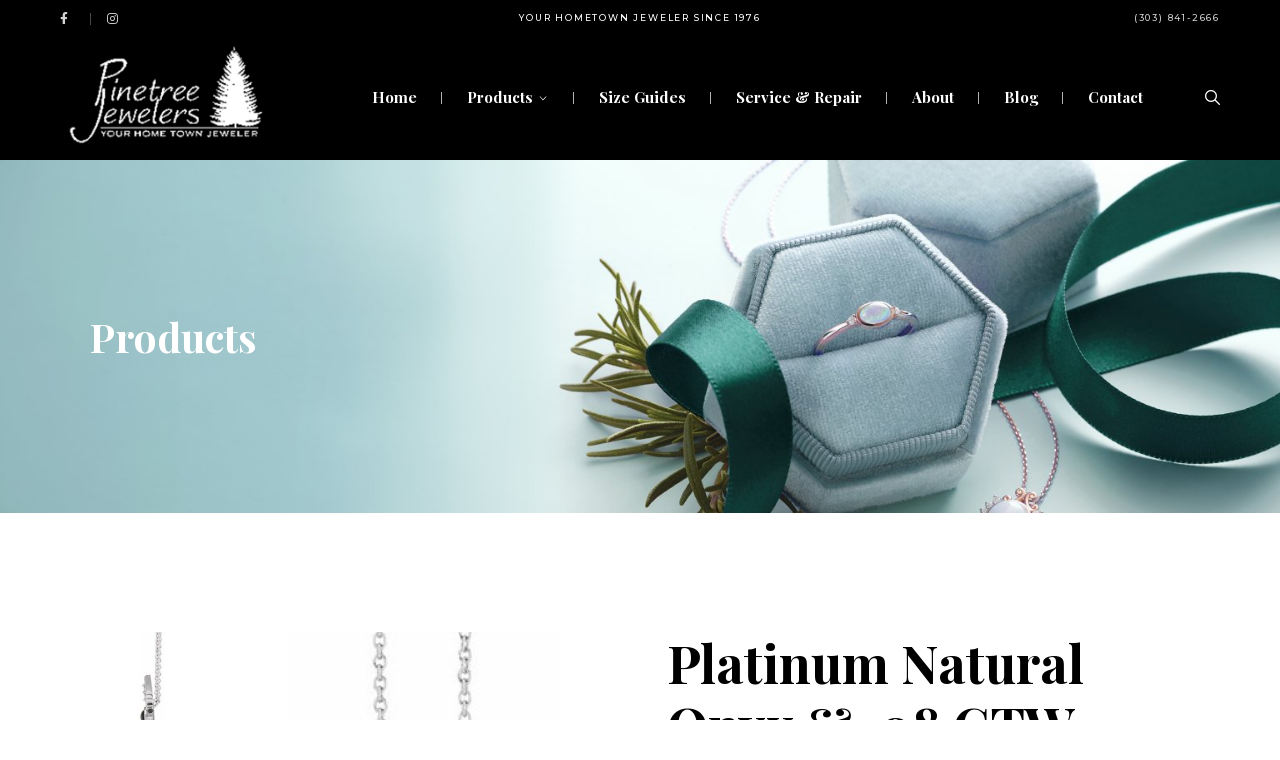

--- FILE ---
content_type: text/html; charset=UTF-8
request_url: https://pinetreejewelers.com/products/platinum-natural-onyx-08-ctw-natural-diamond-celestial-16-18-necklace/
body_size: 46298
content:
<!DOCTYPE html>
<html dir="ltr" lang="en-US" prefix="og: https://ogp.me/ns#">
<head>
	<link rel="canonical" href="https://pinetreejewelers.com/products/platinum-natural-onyx-08-ctw-natural-diamond-celestial-16-18-necklace/" />
	<meta charset="UTF-8">
	<meta name="viewport" content="width=device-width, initial-scale=1, user-scalable=yes">
	<link rel="profile" href="https://gmpg.org/xfn/11">

		<style>img:is([sizes="auto" i], [sizes^="auto," i]) { contain-intrinsic-size: 3000px 1500px }</style>
	
		<!-- All in One SEO 4.8.3.2 - aioseo.com -->
	<meta name="description" content="This exquisite necklace is not just a piece of jewelry, but a transformative symbol of your unique style and inner radiance." />
	<meta name="robots" content="max-image-preview:large" />
	<link rel="canonical" href="https://pinetreejewelers.com/products/platinum-natural-onyx-08-ctw-natural-diamond-celestial-16-18-necklace/" />
	<meta name="generator" content="All in One SEO (AIOSEO) 4.8.3.2" />
		<meta property="og:locale" content="en_US" />
		<meta property="og:site_name" content="Pinetree Jewelers - Your Hometown Jeweler Since 1976 Located in Parker Colorado" />
		<meta property="og:type" content="article" />
		<meta property="og:title" content="Platinum Natural Onyx &amp; .08 CTW Natural Diamond Celestial 16-18″ Necklace - Pinetree Jewelers" />
		<meta property="og:description" content="This exquisite necklace is not just a piece of jewelry, but a transformative symbol of your unique style and inner radiance." />
		<meta property="og:url" content="https://pinetreejewelers.com/products/platinum-natural-onyx-08-ctw-natural-diamond-celestial-16-18-necklace/" />
		<meta property="article:published_time" content="2023-06-21T03:33:10+00:00" />
		<meta property="article:modified_time" content="2023-06-21T03:33:49+00:00" />
		<meta name="twitter:card" content="summary_large_image" />
		<meta name="twitter:title" content="Platinum Natural Onyx &amp; .08 CTW Natural Diamond Celestial 16-18″ Necklace - Pinetree Jewelers" />
		<meta name="twitter:description" content="This exquisite necklace is not just a piece of jewelry, but a transformative symbol of your unique style and inner radiance." />
		<script type="application/ld+json" class="aioseo-schema">
			{"@context":"https:\/\/schema.org","@graph":[{"@type":"BreadcrumbList","@id":"https:\/\/pinetreejewelers.com\/products\/platinum-natural-onyx-08-ctw-natural-diamond-celestial-16-18-necklace\/#breadcrumblist","itemListElement":[{"@type":"ListItem","@id":"https:\/\/pinetreejewelers.com#listItem","position":1,"name":"Home","item":"https:\/\/pinetreejewelers.com","nextItem":{"@type":"ListItem","@id":"https:\/\/pinetreejewelers.com\/products\/#listItem","name":"Products"}},{"@type":"ListItem","@id":"https:\/\/pinetreejewelers.com\/products\/#listItem","position":2,"name":"Products","item":"https:\/\/pinetreejewelers.com\/products\/","nextItem":{"@type":"ListItem","@id":"https:\/\/pinetreejewelers.com\/product-category\/necklaces\/#listItem","name":"Necklaces"},"previousItem":{"@type":"ListItem","@id":"https:\/\/pinetreejewelers.com#listItem","name":"Home"}},{"@type":"ListItem","@id":"https:\/\/pinetreejewelers.com\/product-category\/necklaces\/#listItem","position":3,"name":"Necklaces","item":"https:\/\/pinetreejewelers.com\/product-category\/necklaces\/","nextItem":{"@type":"ListItem","@id":"https:\/\/pinetreejewelers.com\/products\/platinum-natural-onyx-08-ctw-natural-diamond-celestial-16-18-necklace\/#listItem","name":"Platinum Natural Onyx &#038; .08 CTW Natural Diamond Celestial 16-18&#8243; Necklace"},"previousItem":{"@type":"ListItem","@id":"https:\/\/pinetreejewelers.com\/products\/#listItem","name":"Products"}},{"@type":"ListItem","@id":"https:\/\/pinetreejewelers.com\/products\/platinum-natural-onyx-08-ctw-natural-diamond-celestial-16-18-necklace\/#listItem","position":4,"name":"Platinum Natural Onyx &#038; .08 CTW Natural Diamond Celestial 16-18&#8243; Necklace","previousItem":{"@type":"ListItem","@id":"https:\/\/pinetreejewelers.com\/product-category\/necklaces\/#listItem","name":"Necklaces"}}]},{"@type":"ItemPage","@id":"https:\/\/pinetreejewelers.com\/products\/platinum-natural-onyx-08-ctw-natural-diamond-celestial-16-18-necklace\/#itempage","url":"https:\/\/pinetreejewelers.com\/products\/platinum-natural-onyx-08-ctw-natural-diamond-celestial-16-18-necklace\/","name":"Platinum Natural Onyx & .08 CTW Natural Diamond Celestial 16-18\u2033 Necklace - Pinetree Jewelers","description":"This exquisite necklace is not just a piece of jewelry, but a transformative symbol of your unique style and inner radiance.","inLanguage":"en-US","isPartOf":{"@id":"https:\/\/pinetreejewelers.com\/#website"},"breadcrumb":{"@id":"https:\/\/pinetreejewelers.com\/products\/platinum-natural-onyx-08-ctw-natural-diamond-celestial-16-18-necklace\/#breadcrumblist"},"image":{"@type":"ImageObject","url":"https:\/\/pinetreejewelers.com\/wp-content\/uploads\/2023\/06\/69293816.jpeg","@id":"https:\/\/pinetreejewelers.com\/products\/platinum-natural-onyx-08-ctw-natural-diamond-celestial-16-18-necklace\/#mainImage","width":300,"height":300},"primaryImageOfPage":{"@id":"https:\/\/pinetreejewelers.com\/products\/platinum-natural-onyx-08-ctw-natural-diamond-celestial-16-18-necklace\/#mainImage"},"datePublished":"2023-06-21T03:33:10+00:00","dateModified":"2023-06-21T03:33:49+00:00"},{"@type":"Organization","@id":"https:\/\/pinetreejewelers.com\/#organization","name":"Pinetree Jewelers","description":"Your Hometown Jeweler Since 1976 Located in Parker Colorado","url":"https:\/\/pinetreejewelers.com\/"},{"@type":"WebSite","@id":"https:\/\/pinetreejewelers.com\/#website","url":"https:\/\/pinetreejewelers.com\/","name":"Pinetree Jewelers","description":"Your Hometown Jeweler Since 1976 Located in Parker Colorado","inLanguage":"en-US","publisher":{"@id":"https:\/\/pinetreejewelers.com\/#organization"}}]}
		</script>
		<!-- All in One SEO -->


<!-- Google Tag Manager for WordPress by gtm4wp.com -->
<script data-cfasync="false" data-pagespeed-no-defer>
	var gtm4wp_datalayer_name = "dataLayer";
	var dataLayer = dataLayer || [];
</script>
<!-- End Google Tag Manager for WordPress by gtm4wp.com -->				<link rel="pingback" href="https://pinetreejewelers.com/xmlrpc.php">
				
	<!-- This site is optimized with the Yoast SEO plugin v25.3 - https://yoast.com/wordpress/plugins/seo/ -->
	<title>Platinum Natural Onyx &amp; .08 CTW Natural Diamond Celestial 16-18″ Necklace - Pinetree Jewelers</title>
	<link rel="canonical" href="https://pinetreejewelers.com/products/platinum-natural-onyx-08-ctw-natural-diamond-celestial-16-18-necklace/" />
	<meta property="og:locale" content="en_US" />
	<meta property="og:type" content="article" />
	<meta property="og:title" content="Platinum Natural Onyx &amp; .08 CTW Natural Diamond Celestial 16-18&quot; Necklace - Pinetree Jewelers" />
	<meta property="og:description" content="This exquisite necklace is not just a piece of jewelry, but a transformative symbol of your unique style and inner radiance." />
	<meta property="og:url" content="https://pinetreejewelers.com/products/platinum-natural-onyx-08-ctw-natural-diamond-celestial-16-18-necklace/" />
	<meta property="og:site_name" content="Pinetree Jewelers" />
	<meta property="article:modified_time" content="2023-06-21T03:33:49+00:00" />
	<meta property="og:image" content="https://pinetreejewelers.com/wp-content/uploads/2023/06/69293816.jpeg" />
	<meta property="og:image:width" content="300" />
	<meta property="og:image:height" content="300" />
	<meta property="og:image:type" content="image/jpeg" />
	<meta name="twitter:card" content="summary_large_image" />
	<script type="application/ld+json" class="yoast-schema-graph">{"@context":"https://schema.org","@graph":[{"@type":"WebPage","@id":"https://pinetreejewelers.com/products/platinum-natural-onyx-08-ctw-natural-diamond-celestial-16-18-necklace/","url":"https://pinetreejewelers.com/products/platinum-natural-onyx-08-ctw-natural-diamond-celestial-16-18-necklace/","name":"Platinum Natural Onyx & .08 CTW Natural Diamond Celestial 16-18\" Necklace - Pinetree Jewelers","isPartOf":{"@id":"https://pinetreejewelers.com/#website"},"primaryImageOfPage":{"@id":"https://pinetreejewelers.com/products/platinum-natural-onyx-08-ctw-natural-diamond-celestial-16-18-necklace/#primaryimage"},"image":{"@id":"https://pinetreejewelers.com/products/platinum-natural-onyx-08-ctw-natural-diamond-celestial-16-18-necklace/#primaryimage"},"thumbnailUrl":"https://pinetreejewelers.com/wp-content/uploads/2023/06/69293816.jpeg","datePublished":"2023-06-21T03:33:10+00:00","dateModified":"2023-06-21T03:33:49+00:00","breadcrumb":{"@id":"https://pinetreejewelers.com/products/platinum-natural-onyx-08-ctw-natural-diamond-celestial-16-18-necklace/#breadcrumb"},"inLanguage":"en-US","potentialAction":[{"@type":"ReadAction","target":["https://pinetreejewelers.com/products/platinum-natural-onyx-08-ctw-natural-diamond-celestial-16-18-necklace/"]}]},{"@type":"ImageObject","inLanguage":"en-US","@id":"https://pinetreejewelers.com/products/platinum-natural-onyx-08-ctw-natural-diamond-celestial-16-18-necklace/#primaryimage","url":"https://pinetreejewelers.com/wp-content/uploads/2023/06/69293816.jpeg","contentUrl":"https://pinetreejewelers.com/wp-content/uploads/2023/06/69293816.jpeg","width":"300","height":"300"},{"@type":"BreadcrumbList","@id":"https://pinetreejewelers.com/products/platinum-natural-onyx-08-ctw-natural-diamond-celestial-16-18-necklace/#breadcrumb","itemListElement":[{"@type":"ListItem","position":1,"name":"Home","item":"https://pinetreejewelers.com/"},{"@type":"ListItem","position":2,"name":"Products","item":"https://pinetreejewelers.com/products/"},{"@type":"ListItem","position":3,"name":"Platinum Natural Onyx &#038; .08 CTW Natural Diamond Celestial 16-18&#8243; Necklace"}]},{"@type":"WebSite","@id":"https://pinetreejewelers.com/#website","url":"https://pinetreejewelers.com/","name":"Pinetree Jewelers","description":"Your Hometown Jeweler Since 1976 Located in Parker Colorado","potentialAction":[{"@type":"SearchAction","target":{"@type":"EntryPoint","urlTemplate":"https://pinetreejewelers.com/?s={search_term_string}"},"query-input":{"@type":"PropertyValueSpecification","valueRequired":true,"valueName":"search_term_string"}}],"inLanguage":"en-US"}]}</script>
	<!-- / Yoast SEO plugin. -->


<link rel='dns-prefetch' href='//pinetreejewelers.com' />
<link rel='dns-prefetch' href='//fonts.googleapis.com' />
<link rel="alternate" type="application/rss+xml" title="Pinetree Jewelers &raquo; Feed" href="https://pinetreejewelers.com/feed/" />
<link rel="alternate" type="application/rss+xml" title="Pinetree Jewelers &raquo; Comments Feed" href="https://pinetreejewelers.com/comments/feed/" />
<link rel="alternate" type="application/rss+xml" title="Pinetree Jewelers &raquo; Platinum Natural Onyx &#038; .08 CTW Natural Diamond Celestial 16-18&#8243; Necklace Comments Feed" href="https://pinetreejewelers.com/products/platinum-natural-onyx-08-ctw-natural-diamond-celestial-16-18-necklace/feed/" />
<script type="text/javascript">
/* <![CDATA[ */
window._wpemojiSettings = {"baseUrl":"https:\/\/s.w.org\/images\/core\/emoji\/15.1.0\/72x72\/","ext":".png","svgUrl":"https:\/\/s.w.org\/images\/core\/emoji\/15.1.0\/svg\/","svgExt":".svg","source":{"concatemoji":"https:\/\/pinetreejewelers.com\/wp-includes\/js\/wp-emoji-release.min.js?ver=6.8.1"}};
/*! This file is auto-generated */
!function(i,n){var o,s,e;function c(e){try{var t={supportTests:e,timestamp:(new Date).valueOf()};sessionStorage.setItem(o,JSON.stringify(t))}catch(e){}}function p(e,t,n){e.clearRect(0,0,e.canvas.width,e.canvas.height),e.fillText(t,0,0);var t=new Uint32Array(e.getImageData(0,0,e.canvas.width,e.canvas.height).data),r=(e.clearRect(0,0,e.canvas.width,e.canvas.height),e.fillText(n,0,0),new Uint32Array(e.getImageData(0,0,e.canvas.width,e.canvas.height).data));return t.every(function(e,t){return e===r[t]})}function u(e,t,n){switch(t){case"flag":return n(e,"\ud83c\udff3\ufe0f\u200d\u26a7\ufe0f","\ud83c\udff3\ufe0f\u200b\u26a7\ufe0f")?!1:!n(e,"\ud83c\uddfa\ud83c\uddf3","\ud83c\uddfa\u200b\ud83c\uddf3")&&!n(e,"\ud83c\udff4\udb40\udc67\udb40\udc62\udb40\udc65\udb40\udc6e\udb40\udc67\udb40\udc7f","\ud83c\udff4\u200b\udb40\udc67\u200b\udb40\udc62\u200b\udb40\udc65\u200b\udb40\udc6e\u200b\udb40\udc67\u200b\udb40\udc7f");case"emoji":return!n(e,"\ud83d\udc26\u200d\ud83d\udd25","\ud83d\udc26\u200b\ud83d\udd25")}return!1}function f(e,t,n){var r="undefined"!=typeof WorkerGlobalScope&&self instanceof WorkerGlobalScope?new OffscreenCanvas(300,150):i.createElement("canvas"),a=r.getContext("2d",{willReadFrequently:!0}),o=(a.textBaseline="top",a.font="600 32px Arial",{});return e.forEach(function(e){o[e]=t(a,e,n)}),o}function t(e){var t=i.createElement("script");t.src=e,t.defer=!0,i.head.appendChild(t)}"undefined"!=typeof Promise&&(o="wpEmojiSettingsSupports",s=["flag","emoji"],n.supports={everything:!0,everythingExceptFlag:!0},e=new Promise(function(e){i.addEventListener("DOMContentLoaded",e,{once:!0})}),new Promise(function(t){var n=function(){try{var e=JSON.parse(sessionStorage.getItem(o));if("object"==typeof e&&"number"==typeof e.timestamp&&(new Date).valueOf()<e.timestamp+604800&&"object"==typeof e.supportTests)return e.supportTests}catch(e){}return null}();if(!n){if("undefined"!=typeof Worker&&"undefined"!=typeof OffscreenCanvas&&"undefined"!=typeof URL&&URL.createObjectURL&&"undefined"!=typeof Blob)try{var e="postMessage("+f.toString()+"("+[JSON.stringify(s),u.toString(),p.toString()].join(",")+"));",r=new Blob([e],{type:"text/javascript"}),a=new Worker(URL.createObjectURL(r),{name:"wpTestEmojiSupports"});return void(a.onmessage=function(e){c(n=e.data),a.terminate(),t(n)})}catch(e){}c(n=f(s,u,p))}t(n)}).then(function(e){for(var t in e)n.supports[t]=e[t],n.supports.everything=n.supports.everything&&n.supports[t],"flag"!==t&&(n.supports.everythingExceptFlag=n.supports.everythingExceptFlag&&n.supports[t]);n.supports.everythingExceptFlag=n.supports.everythingExceptFlag&&!n.supports.flag,n.DOMReady=!1,n.readyCallback=function(){n.DOMReady=!0}}).then(function(){return e}).then(function(){var e;n.supports.everything||(n.readyCallback(),(e=n.source||{}).concatemoji?t(e.concatemoji):e.wpemoji&&e.twemoji&&(t(e.twemoji),t(e.wpemoji)))}))}((window,document),window._wpemojiSettings);
/* ]]> */
</script>
<link rel='stylesheet' id='dripicons-css' href='https://pinetreejewelers.com/wp-content/plugins/giada-core/inc/icons/dripicons/assets/css/dripicons.min.css?ver=6.8.1' type='text/css' media='all' />
<link rel='stylesheet' id='elegant-icons-css' href='https://pinetreejewelers.com/wp-content/plugins/giada-core/inc/icons/elegant-icons/assets/css/elegant-icons.min.css?ver=6.8.1' type='text/css' media='all' />
<link rel='stylesheet' id='font-awesome-css' href='https://pinetreejewelers.com/wp-content/plugins/giada-core/inc/icons/font-awesome/assets/css/all.min.css?ver=6.8.1' type='text/css' media='all' />
<style id='font-awesome-inline-css' type='text/css'>
[data-font="FontAwesome"]:before {font-family: 'FontAwesome' !important;content: attr(data-icon) !important;speak: none !important;font-weight: normal !important;font-variant: normal !important;text-transform: none !important;line-height: 1 !important;font-style: normal !important;-webkit-font-smoothing: antialiased !important;-moz-osx-font-smoothing: grayscale !important;}
</style>
<link rel='stylesheet' id='ionicons-css' href='https://pinetreejewelers.com/wp-content/plugins/giada-core/inc/icons/ionicons/assets/css/ionicons.min.css?ver=6.8.1' type='text/css' media='all' />
<link rel='stylesheet' id='linea-icons-css' href='https://pinetreejewelers.com/wp-content/plugins/giada-core/inc/icons/linea-icons/assets/css/linea-icons.min.css?ver=6.8.1' type='text/css' media='all' />
<link rel='stylesheet' id='linear-icons-css' href='https://pinetreejewelers.com/wp-content/plugins/giada-core/inc/icons/linear-icons/assets/css/linear-icons.min.css?ver=6.8.1' type='text/css' media='all' />
<link rel='stylesheet' id='material-icons-css' href='https://fonts.googleapis.com/icon?family=Material+Icons&#038;ver=6.8.1' type='text/css' media='all' />
<link rel='stylesheet' id='simple-line-icons-css' href='https://pinetreejewelers.com/wp-content/plugins/giada-core/inc/icons/simple-line-icons/assets/css/simple-line-icons.min.css?ver=6.8.1' type='text/css' media='all' />
<style id='wp-emoji-styles-inline-css' type='text/css'>

	img.wp-smiley, img.emoji {
		display: inline !important;
		border: none !important;
		box-shadow: none !important;
		height: 1em !important;
		width: 1em !important;
		margin: 0 0.07em !important;
		vertical-align: -0.1em !important;
		background: none !important;
		padding: 0 !important;
	}
</style>
<link rel='stylesheet' id='wp-block-library-css' href='https://pinetreejewelers.com/wp-includes/css/dist/block-library/style.min.css?ver=6.8.1' type='text/css' media='all' />
<style id='classic-theme-styles-inline-css' type='text/css'>
/*! This file is auto-generated */
.wp-block-button__link{color:#fff;background-color:#32373c;border-radius:9999px;box-shadow:none;text-decoration:none;padding:calc(.667em + 2px) calc(1.333em + 2px);font-size:1.125em}.wp-block-file__button{background:#32373c;color:#fff;text-decoration:none}
</style>
<link rel='stylesheet' id='woocommerce-add-to-cart-form-style-css' href='https://pinetreejewelers.com/wp-content/plugins/woocommerce/assets/client/blocks/woocommerce/add-to-cart-form-style.css?ver=6.8.1' type='text/css' media='all' />
<style id='woocommerce-product-button-style-inline-css' type='text/css'>
.wp-block-button.wc-block-components-product-button{align-items:center;display:flex;flex-direction:column;gap:12px;justify-content:center;white-space:normal;word-break:break-word}.wp-block-button.wc-block-components-product-button.is-style-outline .wp-block-button__link{border:2px solid}.wp-block-button.wc-block-components-product-button.is-style-outline .wp-block-button__link:not(.has-text-color){color:currentColor}.wp-block-button.wc-block-components-product-button.is-style-outline .wp-block-button__link:not(.has-background){background-color:transparent;background-image:none}.wp-block-button.wc-block-components-product-button.has-custom-width .wp-block-button__link{box-sizing:border-box}.wp-block-button.wc-block-components-product-button.wp-block-button__width-25 .wp-block-button__link{width:25%}.wp-block-button.wc-block-components-product-button.wp-block-button__width-50 .wp-block-button__link{width:50%}.wp-block-button.wc-block-components-product-button.wp-block-button__width-75 .wp-block-button__link{width:75%}.wp-block-button.wc-block-components-product-button.wp-block-button__width-100 .wp-block-button__link{width:100%}.wp-block-button.wc-block-components-product-button .wp-block-button__link{display:inline-flex;font-size:1em;justify-content:center;text-align:center;white-space:normal;width:auto;word-break:break-word}.wp-block-button.wc-block-components-product-button a[hidden]{display:none}@keyframes slideOut{0%{transform:translateY(0)}to{transform:translateY(-100%)}}@keyframes slideIn{0%{opacity:0;transform:translateY(90%)}to{opacity:1;transform:translate(0)}}.wp-block-button.wc-block-components-product-button.align-left{align-items:flex-start}.wp-block-button.wc-block-components-product-button.align-right{align-items:flex-end}.wp-block-button.wc-block-components-product-button .wc-block-components-product-button__button{align-items:center;border-style:none;display:inline-flex;justify-content:center;line-height:inherit;overflow:hidden;white-space:normal;word-break:break-word}.wp-block-button.wc-block-components-product-button .wc-block-components-product-button__button span.wc-block-slide-out{animation:slideOut .1s linear 1 normal forwards}.wp-block-button.wc-block-components-product-button .wc-block-components-product-button__button span.wc-block-slide-in{animation:slideIn .1s linear 1 normal}.wp-block-button.wc-block-components-product-button .wc-block-components-product-button__button--placeholder{background-color:currentColor!important;border:0!important;border-radius:.25rem;box-shadow:none;color:currentColor!important;display:block;line-height:1;max-width:100%!important;min-height:3em;min-width:8em;opacity:.15;outline:0!important;overflow:hidden!important;pointer-events:none;position:relative!important;width:100%;z-index:1}.wp-block-button.wc-block-components-product-button .wc-block-components-product-button__button--placeholder>*{visibility:hidden}.wp-block-button.wc-block-components-product-button .wc-block-components-product-button__button--placeholder:after{animation:loading__animation 1.5s ease-in-out infinite;background-image:linear-gradient(90deg,currentColor,hsla(0,0%,96%,.302),currentColor);background-repeat:no-repeat;content:" ";display:block;height:100%;left:0;position:absolute;right:0;top:0;transform:translateX(-100%)}@keyframes loading__animation{to{transform:translateX(100%)}}@media screen and (prefers-reduced-motion:reduce){.wp-block-button.wc-block-components-product-button .wc-block-components-product-button__button--placeholder{animation:none}}.wc-block-all-products .wp-block-button.wc-block-components-product-button{margin-bottom:12px}.theme-twentytwentyone .editor-styles-wrapper .wc-block-components-product-button .wp-block-button__link{background-color:var(--button--color-background);border-color:var(--button--color-background);color:var(--button--color-text)}

</style>
<style id='woocommerce-product-collection-style-inline-css' type='text/css'>
.wp-block-woocommerce-product-collection .wc-block-components-product-stock-indicator{text-align:center}.wc-block-components-notice-banner .wc-block-components-button.wc-block-components-notice-banner__dismiss[hidden]{display:none}

</style>
<style id='woocommerce-product-filters-style-inline-css' type='text/css'>
:where(.wc-block-product-filters){--top-padding:var(--wp-admin--admin-bar--height);display:inline-flex}@media(max-width:782px){:where(.wc-block-product-filters){--top-padding:var(--adminbar-mobile-padding,0)}}:where(.wc-block-product-filters) .wc-block-product-filters__close-overlay,:where(.wc-block-product-filters) .wc-block-product-filters__open-overlay{align-items:center;background:transparent;border:transparent;color:inherit;display:flex;font-size:.875em;padding:0}:where(.wc-block-product-filters) .wc-block-product-filters__close-overlay svg,:where(.wc-block-product-filters) .wc-block-product-filters__open-overlay svg{fill:currentColor}:where(.wc-block-product-filters) .wc-block-product-filters__close-overlay span,:where(.wc-block-product-filters) .wc-block-product-filters__open-overlay span{padding:0 5px}:where(.wc-block-product-filters) .wc-block-product-filters__open-overlay svg{height:var(--wc-product-filters-overlay-icon-size,1.5em);width:var(--wc-product-filters-overlay-icon-size,1.5em)}:where(.wc-block-product-filters) .wc-block-product-filters__overlay{background-color:transparent;inset:0;pointer-events:none;position:fixed;top:var(--top-padding);transition:background-color .5s;z-index:9999}:where(.wc-block-product-filters) .wc-block-product-filters__overlay-wrapper{height:100%;position:relative;width:100%}:where(.wc-block-product-filters) .wc-block-product-filters__overlay-dialog{background-color:var(--wc-product-filters-overlay-background-color,var(--wc-product-filters-background-color,var(--wp--preset--color--base,#fff)));color:var(--wc-product-filters-overlay-text-color,var(--wc-product-filters-text-color,var(--wp--preset--color--base,#111)));display:flex!important;flex-direction:column;gap:var(--wp--preset--spacing--40);inset:0;max-height:100%;position:absolute;transform:translateY(100vh);transition:none}:where(.wc-block-product-filters) .wc-block-product-filters__overlay-header{display:flex;flex-flow:row-reverse;padding:var(--wp--preset--spacing--30) var(--wp--preset--spacing--40) 0}:where(.wc-block-product-filters) .wc-block-product-filters__overlay-content{display:flex;flex-direction:column;flex-grow:1;gap:var(--wc-product-filter-block-spacing,var(--wp--style--block-gap,1.2rem));overflow-y:scroll;padding:0 var(--wp--preset--spacing--40)}:where(.wc-block-product-filters) .wc-block-product-filters__overlay-content>:first-child{margin-top:0}:where(.wc-block-product-filters) .wc-block-product-filters__overlay-footer{box-shadow:0 -4px 8px 0 rgba(0,0,0,.102);padding:var(--wp--preset--spacing--30) var(--wp--preset--spacing--40)}:where(.wc-block-product-filters) .wc-block-product-filters__apply{width:100%}:where(.wc-block-product-filters).is-overlay-opened .wc-block-product-filters__overlay{background-color:rgba(95,95,95,.35);pointer-events:auto;z-index:9999}:where(.wc-block-product-filters).is-overlay-opened .wc-block-product-filters__overlay-dialog{color:var(--wc-product-filters-overlay-color,inherit);transform:translateY(0);transition:transform .5s}@media(min-width:601px){:where(.wc-block-product-filters),:where(.wc-block-product-filters).is-overlay-opened{display:flex}:where(.wc-block-product-filters) .wc-block-product-filters__open-overlay,:where(.wc-block-product-filters) .wc-block-product-filters__overlay-footer,:where(.wc-block-product-filters) .wc-block-product-filters__overlay-header,:where(.wc-block-product-filters).is-overlay-opened .wc-block-product-filters__open-overlay,:where(.wc-block-product-filters).is-overlay-opened .wc-block-product-filters__overlay-footer,:where(.wc-block-product-filters).is-overlay-opened .wc-block-product-filters__overlay-header{display:none}:where(.wc-block-product-filters) .wc-block-product-filters__overlay,:where(.wc-block-product-filters).is-overlay-opened .wc-block-product-filters__overlay{background:inherit;color:inherit;inset:0;pointer-events:auto;position:relative;transition:none}:where(.wc-block-product-filters) .wc-block-product-filters__overlay-wrapper,:where(.wc-block-product-filters).is-overlay-opened .wc-block-product-filters__overlay-wrapper{background:inherit;color:inherit;height:auto;width:auto}:where(.wc-block-product-filters) .wc-block-product-filters__overlay-dialog,:where(.wc-block-product-filters).is-overlay-opened .wc-block-product-filters__overlay-dialog{background:inherit;color:inherit;position:relative;transform:none}:where(.wc-block-product-filters) .wc-block-product-filters__overlay-content,:where(.wc-block-product-filters).is-overlay-opened .wc-block-product-filters__overlay-content{background:inherit;color:inherit;flex-grow:1;overflow:visible;padding:0}}@media(max-width:600px){:where(.wc-block-product-filters) .wc-block-product-filters__overlay-content .wp-block-group{display:block}:where(.wc-block-product-filters) .wc-block-product-filters__overlay-content .wp-block-group>div{margin:20px 0}}.wc-block-product-filter--hidden{display:none}

</style>
<link rel='stylesheet' id='woocommerce-product-filter-price-slider-style-css' href='https://pinetreejewelers.com/wp-content/plugins/woocommerce/assets/client/blocks/woocommerce/product-filter-price-slider-style.css?ver=6.8.1' type='text/css' media='all' />
<style id='woocommerce-product-filter-removable-chips-style-inline-css' type='text/css'>
.wc-block-product-filter-removable-chips.is-vertical .wc-block-product-filter-removable-chips__items{flex-direction:column}.wc-block-product-filter-removable-chips.is-content-justification-center .wc-block-product-filter-removable-chips__items{justify-content:center}.wc-block-product-filter-removable-chips.is-content-justification-right .wc-block-product-filter-removable-chips__items{justify-content:flex-end}.wc-block-product-filter-removable-chips.is-content-justification-space-between .wc-block-product-filter-removable-chips__items{justify-content:space-between}.wc-block-product-filter-removable-chips.is-horizontal .wc-block-product-filter-removable-chips__items{width:100%}.wc-block-product-filter-removable-chips__items{color:var(--wc-product-filter-removable-chips-text,currentColor);display:inline-flex;flex-wrap:wrap;gap:4px;list-style:none;margin:0;padding:0}.wc-block-product-filter-removable-chips__items .wc-block-product-filter-removable-chips__item{align-items:center;appearance:none;background:var(--wc-product-filter-removable-chips-background,transparent);border:1px solid var(--wc-product-filter-removable-chips-border,color-mix(in srgb,currentColor 20%,transparent));border-radius:2px;display:flex;font-size:.875em;gap:8px;justify-content:space-between;padding:.25em .75em}.wc-block-product-filter-removable-chips__items .wc-block-product-filter-removable-chips__item .wc-block-product-filter-removable-chips__remove{align-items:center;background-color:transparent;border:none;color:var(--wc-product-filter-removable-chips-text,currentColor);cursor:pointer;display:flex;margin:0;padding:0}.wc-block-product-filter-removable-chips__items .wc-block-product-filter-removable-chips__item .wc-block-product-filter-removable-chips__remove .wc-block-product-filter-removable-chips__remove-icon{fill:currentColor}

</style>
<style id='woocommerce-product-filter-checkbox-list-style-inline-css' type='text/css'>
.wc-block-product-filter-checkbox-list__list{list-style:none outside;margin:0;padding:0}.wc-block-product-filter-checkbox-list__label{align-items:center;display:inline-flex;gap:.625em}.wc-block-product-filter-checkbox-list__item .wc-block-product-filter-checkbox-list__label{margin-bottom:0}:where(.wc-block-product-filter-checkbox-list__input-wrapper){display:block;position:relative}.wc-block-product-filter-checkbox-list__input-wrapper:before{background:currentColor;border-radius:2px;content:"";height:1em;left:0;opacity:.1;pointer-events:none;position:absolute;top:0;width:1em}.has-option-element-color .wc-block-product-filter-checkbox-list__input-wrapper:before{display:none}input[type=checkbox].wc-block-product-filter-checkbox-list__input{appearance:none;background:var(--wc-product-filter-checkbox-list-option-element,transparent);border:1px solid var(--wc-product-filter-checkbox-list-option-element-border,transparent);border-radius:2px;color:inherit;cursor:pointer;display:block;font-size:inherit;height:1em;margin:0;width:1em}input[type=checkbox].wc-block-product-filter-checkbox-list__input:focus{outline-color:var(--wc-product-filter-checkbox-list-option-element-border,currentColor);outline-width:1px}svg.wc-block-product-filter-checkbox-list__mark{box-sizing:border-box;color:var(--wc-product-filter-checkbox-list-option-element-selected,currentColor);display:none;height:1em;left:0;padding:.2em;position:absolute;top:0;width:1em}input[type=checkbox].wc-block-product-filter-checkbox-list__input:checked:after,input[type=checkbox].wc-block-product-filter-checkbox-list__input:checked:before{content:none}input[type=checkbox].wc-block-product-filter-checkbox-list__input:checked+.wc-block-product-filter-checkbox-list__mark{display:block;pointer-events:none}:where(.wc-block-product-filter-checkbox-list__text-wrapper){align-items:center;display:inline-flex;font-size:.875em;gap:4px}.wc-block-product-filter-checkbox-list__show-more{appearance:none;background:transparent;border:none;font-family:inherit;padding:0;text-decoration:underline}

</style>
<style id='woocommerce-product-filter-chips-style-inline-css' type='text/css'>
:where(.wc-block-product-filter-chips__items){display:flex;flex-wrap:wrap;gap:4px}.wc-block-product-filter-chips__item{appearance:none;background:transparent;border:1px solid color-mix(in srgb,currentColor 20%,transparent);border-radius:2px;color:var(--wc-product-filter-chips-text,currentColor);cursor:pointer;font-family:inherit;font-size:.875em;padding:4px 8px}.has-chip-text-color .wc-block-product-filter-chips__item{color:var(--wc-product-filter-chips-text)}.has-chip-background-color .wc-block-product-filter-chips__item{background:var(--wc-product-filter-chips-background)}.has-chip-border-color .wc-block-product-filter-chips__item{border-color:var(--wc-product-filter-chips-border)}.wc-block-product-filter-chips__item[aria-checked=true]{background:currentColor}.has-selected-chip-text-color .wc-block-product-filter-chips__item[aria-checked=true]{color:var(--wc-product-filter-chips-selected-text)}.has-selected-chip-background-color .wc-block-product-filter-chips__item[aria-checked=true]{background:var(--wc-product-filter-chips-selected-background)}.has-selected-chip-border-color .wc-block-product-filter-chips__item[aria-checked=true]{border-color:var(--wc-product-filter-chips-selected-border)}:where(.wc-block-product-filter-chips__label){align-items:center;display:inline-flex;gap:4px}.wc-block-product-filter-chips:not(.has-selected-chip-text-color) .wc-block-product-filter-chips__item[aria-checked=true]>.wc-block-product-filter-chips__label{filter:invert(100%)}.wc-block-product-filter-chips__show-more{appearance:none;background:transparent;border:none;font-family:inherit;padding:0;text-decoration:underline}

</style>
<link rel='stylesheet' id='woocommerce-product-gallery-style-css' href='https://pinetreejewelers.com/wp-content/plugins/woocommerce/assets/client/blocks/woocommerce/product-gallery-style.css?ver=6.8.1' type='text/css' media='all' />
<style id='woocommerce-product-template-style-inline-css' type='text/css'>
.wc-block-product-template{list-style:none;margin-bottom:0;margin-top:0;max-width:100%;padding:0}.wc-block-product-template.wc-block-product-template{background:none}.wc-block-product-template.is-flex-container{display:flex;flex-direction:row;flex-wrap:wrap;gap:1.25em}.wc-block-product-template.is-flex-container>li{list-style:none;margin:0;width:100%}@media(min-width:600px){.wc-block-product-template.is-flex-container.is-flex-container.columns-2>li{width:calc(50% - .625em)}.wc-block-product-template.is-flex-container.is-flex-container.columns-3>li{width:calc(33.33333% - .83333em)}.wc-block-product-template.is-flex-container.is-flex-container.columns-4>li{width:calc(25% - .9375em)}.wc-block-product-template.is-flex-container.is-flex-container.columns-5>li{width:calc(20% - 1em)}.wc-block-product-template.is-flex-container.is-flex-container.columns-6>li{width:calc(16.66667% - 1.04167em)}}.wc-block-product-template__responsive{grid-gap:1.25em;display:grid}.wc-block-product-template__responsive.columns-2{grid-template-columns:repeat(auto-fill,minmax(max(150px,calc(50% - .625em)),1fr))}.wc-block-product-template__responsive.columns-3{grid-template-columns:repeat(auto-fill,minmax(max(150px,calc(33.33333% - .83333em)),1fr))}.wc-block-product-template__responsive.columns-4{grid-template-columns:repeat(auto-fill,minmax(max(150px,calc(25% - .9375em)),1fr))}.wc-block-product-template__responsive.columns-5{grid-template-columns:repeat(auto-fill,minmax(max(150px,calc(20% - 1em)),1fr))}.wc-block-product-template__responsive.columns-6{grid-template-columns:repeat(auto-fill,minmax(max(150px,calc(16.66667% - 1.04167em)),1fr))}.wc-block-product-template__responsive>li{margin-block-start:0}:where(.wc-block-product-template .wc-block-product)>:not(:last-child){margin-bottom:.75rem;margin-top:0}.is-product-collection-layout-list .wc-block-product:not(:last-child){margin-bottom:1.2rem}

</style>
<style id='global-styles-inline-css' type='text/css'>
:root{--wp--preset--aspect-ratio--square: 1;--wp--preset--aspect-ratio--4-3: 4/3;--wp--preset--aspect-ratio--3-4: 3/4;--wp--preset--aspect-ratio--3-2: 3/2;--wp--preset--aspect-ratio--2-3: 2/3;--wp--preset--aspect-ratio--16-9: 16/9;--wp--preset--aspect-ratio--9-16: 9/16;--wp--preset--color--black: #000000;--wp--preset--color--cyan-bluish-gray: #abb8c3;--wp--preset--color--white: #ffffff;--wp--preset--color--pale-pink: #f78da7;--wp--preset--color--vivid-red: #cf2e2e;--wp--preset--color--luminous-vivid-orange: #ff6900;--wp--preset--color--luminous-vivid-amber: #fcb900;--wp--preset--color--light-green-cyan: #7bdcb5;--wp--preset--color--vivid-green-cyan: #00d084;--wp--preset--color--pale-cyan-blue: #8ed1fc;--wp--preset--color--vivid-cyan-blue: #0693e3;--wp--preset--color--vivid-purple: #9b51e0;--wp--preset--gradient--vivid-cyan-blue-to-vivid-purple: linear-gradient(135deg,rgba(6,147,227,1) 0%,rgb(155,81,224) 100%);--wp--preset--gradient--light-green-cyan-to-vivid-green-cyan: linear-gradient(135deg,rgb(122,220,180) 0%,rgb(0,208,130) 100%);--wp--preset--gradient--luminous-vivid-amber-to-luminous-vivid-orange: linear-gradient(135deg,rgba(252,185,0,1) 0%,rgba(255,105,0,1) 100%);--wp--preset--gradient--luminous-vivid-orange-to-vivid-red: linear-gradient(135deg,rgba(255,105,0,1) 0%,rgb(207,46,46) 100%);--wp--preset--gradient--very-light-gray-to-cyan-bluish-gray: linear-gradient(135deg,rgb(238,238,238) 0%,rgb(169,184,195) 100%);--wp--preset--gradient--cool-to-warm-spectrum: linear-gradient(135deg,rgb(74,234,220) 0%,rgb(151,120,209) 20%,rgb(207,42,186) 40%,rgb(238,44,130) 60%,rgb(251,105,98) 80%,rgb(254,248,76) 100%);--wp--preset--gradient--blush-light-purple: linear-gradient(135deg,rgb(255,206,236) 0%,rgb(152,150,240) 100%);--wp--preset--gradient--blush-bordeaux: linear-gradient(135deg,rgb(254,205,165) 0%,rgb(254,45,45) 50%,rgb(107,0,62) 100%);--wp--preset--gradient--luminous-dusk: linear-gradient(135deg,rgb(255,203,112) 0%,rgb(199,81,192) 50%,rgb(65,88,208) 100%);--wp--preset--gradient--pale-ocean: linear-gradient(135deg,rgb(255,245,203) 0%,rgb(182,227,212) 50%,rgb(51,167,181) 100%);--wp--preset--gradient--electric-grass: linear-gradient(135deg,rgb(202,248,128) 0%,rgb(113,206,126) 100%);--wp--preset--gradient--midnight: linear-gradient(135deg,rgb(2,3,129) 0%,rgb(40,116,252) 100%);--wp--preset--font-size--small: 13px;--wp--preset--font-size--medium: 20px;--wp--preset--font-size--large: 36px;--wp--preset--font-size--x-large: 42px;--wp--preset--spacing--20: 0.44rem;--wp--preset--spacing--30: 0.67rem;--wp--preset--spacing--40: 1rem;--wp--preset--spacing--50: 1.5rem;--wp--preset--spacing--60: 2.25rem;--wp--preset--spacing--70: 3.38rem;--wp--preset--spacing--80: 5.06rem;--wp--preset--shadow--natural: 6px 6px 9px rgba(0, 0, 0, 0.2);--wp--preset--shadow--deep: 12px 12px 50px rgba(0, 0, 0, 0.4);--wp--preset--shadow--sharp: 6px 6px 0px rgba(0, 0, 0, 0.2);--wp--preset--shadow--outlined: 6px 6px 0px -3px rgba(255, 255, 255, 1), 6px 6px rgba(0, 0, 0, 1);--wp--preset--shadow--crisp: 6px 6px 0px rgba(0, 0, 0, 1);}:where(.is-layout-flex){gap: 0.5em;}:where(.is-layout-grid){gap: 0.5em;}body .is-layout-flex{display: flex;}.is-layout-flex{flex-wrap: wrap;align-items: center;}.is-layout-flex > :is(*, div){margin: 0;}body .is-layout-grid{display: grid;}.is-layout-grid > :is(*, div){margin: 0;}:where(.wp-block-columns.is-layout-flex){gap: 2em;}:where(.wp-block-columns.is-layout-grid){gap: 2em;}:where(.wp-block-post-template.is-layout-flex){gap: 1.25em;}:where(.wp-block-post-template.is-layout-grid){gap: 1.25em;}.has-black-color{color: var(--wp--preset--color--black) !important;}.has-cyan-bluish-gray-color{color: var(--wp--preset--color--cyan-bluish-gray) !important;}.has-white-color{color: var(--wp--preset--color--white) !important;}.has-pale-pink-color{color: var(--wp--preset--color--pale-pink) !important;}.has-vivid-red-color{color: var(--wp--preset--color--vivid-red) !important;}.has-luminous-vivid-orange-color{color: var(--wp--preset--color--luminous-vivid-orange) !important;}.has-luminous-vivid-amber-color{color: var(--wp--preset--color--luminous-vivid-amber) !important;}.has-light-green-cyan-color{color: var(--wp--preset--color--light-green-cyan) !important;}.has-vivid-green-cyan-color{color: var(--wp--preset--color--vivid-green-cyan) !important;}.has-pale-cyan-blue-color{color: var(--wp--preset--color--pale-cyan-blue) !important;}.has-vivid-cyan-blue-color{color: var(--wp--preset--color--vivid-cyan-blue) !important;}.has-vivid-purple-color{color: var(--wp--preset--color--vivid-purple) !important;}.has-black-background-color{background-color: var(--wp--preset--color--black) !important;}.has-cyan-bluish-gray-background-color{background-color: var(--wp--preset--color--cyan-bluish-gray) !important;}.has-white-background-color{background-color: var(--wp--preset--color--white) !important;}.has-pale-pink-background-color{background-color: var(--wp--preset--color--pale-pink) !important;}.has-vivid-red-background-color{background-color: var(--wp--preset--color--vivid-red) !important;}.has-luminous-vivid-orange-background-color{background-color: var(--wp--preset--color--luminous-vivid-orange) !important;}.has-luminous-vivid-amber-background-color{background-color: var(--wp--preset--color--luminous-vivid-amber) !important;}.has-light-green-cyan-background-color{background-color: var(--wp--preset--color--light-green-cyan) !important;}.has-vivid-green-cyan-background-color{background-color: var(--wp--preset--color--vivid-green-cyan) !important;}.has-pale-cyan-blue-background-color{background-color: var(--wp--preset--color--pale-cyan-blue) !important;}.has-vivid-cyan-blue-background-color{background-color: var(--wp--preset--color--vivid-cyan-blue) !important;}.has-vivid-purple-background-color{background-color: var(--wp--preset--color--vivid-purple) !important;}.has-black-border-color{border-color: var(--wp--preset--color--black) !important;}.has-cyan-bluish-gray-border-color{border-color: var(--wp--preset--color--cyan-bluish-gray) !important;}.has-white-border-color{border-color: var(--wp--preset--color--white) !important;}.has-pale-pink-border-color{border-color: var(--wp--preset--color--pale-pink) !important;}.has-vivid-red-border-color{border-color: var(--wp--preset--color--vivid-red) !important;}.has-luminous-vivid-orange-border-color{border-color: var(--wp--preset--color--luminous-vivid-orange) !important;}.has-luminous-vivid-amber-border-color{border-color: var(--wp--preset--color--luminous-vivid-amber) !important;}.has-light-green-cyan-border-color{border-color: var(--wp--preset--color--light-green-cyan) !important;}.has-vivid-green-cyan-border-color{border-color: var(--wp--preset--color--vivid-green-cyan) !important;}.has-pale-cyan-blue-border-color{border-color: var(--wp--preset--color--pale-cyan-blue) !important;}.has-vivid-cyan-blue-border-color{border-color: var(--wp--preset--color--vivid-cyan-blue) !important;}.has-vivid-purple-border-color{border-color: var(--wp--preset--color--vivid-purple) !important;}.has-vivid-cyan-blue-to-vivid-purple-gradient-background{background: var(--wp--preset--gradient--vivid-cyan-blue-to-vivid-purple) !important;}.has-light-green-cyan-to-vivid-green-cyan-gradient-background{background: var(--wp--preset--gradient--light-green-cyan-to-vivid-green-cyan) !important;}.has-luminous-vivid-amber-to-luminous-vivid-orange-gradient-background{background: var(--wp--preset--gradient--luminous-vivid-amber-to-luminous-vivid-orange) !important;}.has-luminous-vivid-orange-to-vivid-red-gradient-background{background: var(--wp--preset--gradient--luminous-vivid-orange-to-vivid-red) !important;}.has-very-light-gray-to-cyan-bluish-gray-gradient-background{background: var(--wp--preset--gradient--very-light-gray-to-cyan-bluish-gray) !important;}.has-cool-to-warm-spectrum-gradient-background{background: var(--wp--preset--gradient--cool-to-warm-spectrum) !important;}.has-blush-light-purple-gradient-background{background: var(--wp--preset--gradient--blush-light-purple) !important;}.has-blush-bordeaux-gradient-background{background: var(--wp--preset--gradient--blush-bordeaux) !important;}.has-luminous-dusk-gradient-background{background: var(--wp--preset--gradient--luminous-dusk) !important;}.has-pale-ocean-gradient-background{background: var(--wp--preset--gradient--pale-ocean) !important;}.has-electric-grass-gradient-background{background: var(--wp--preset--gradient--electric-grass) !important;}.has-midnight-gradient-background{background: var(--wp--preset--gradient--midnight) !important;}.has-small-font-size{font-size: var(--wp--preset--font-size--small) !important;}.has-medium-font-size{font-size: var(--wp--preset--font-size--medium) !important;}.has-large-font-size{font-size: var(--wp--preset--font-size--large) !important;}.has-x-large-font-size{font-size: var(--wp--preset--font-size--x-large) !important;}
:where(.wp-block-post-template.is-layout-flex){gap: 1.25em;}:where(.wp-block-post-template.is-layout-grid){gap: 1.25em;}
:where(.wp-block-columns.is-layout-flex){gap: 2em;}:where(.wp-block-columns.is-layout-grid){gap: 2em;}
:root :where(.wp-block-pullquote){font-size: 1.5em;line-height: 1.6;}
</style>
<link rel='stylesheet' id='contact-form-7-css' href='https://pinetreejewelers.com/wp-content/plugins/contact-form-7/includes/css/styles.css?ver=6.0.6' type='text/css' media='all' />
<style id='qts-frontend-inline-inline-css' type='text/css'>
.qts-add-to-quote {
color: #ffffff; !important
}.cart button.single_add_to_cart_button, .cart a.single_add_to_cart_button{
	                 display:none!important;
	                }
</style>
<link rel='stylesheet' id='dashicons-css' href='https://pinetreejewelers.com/wp-includes/css/dashicons.min.css?ver=6.8.1' type='text/css' media='all' />
<style id='dashicons-inline-css' type='text/css'>
[data-font="Dashicons"]:before {font-family: 'Dashicons' !important;content: attr(data-icon) !important;speak: none !important;font-weight: normal !important;font-variant: normal !important;text-transform: none !important;line-height: 1 !important;font-style: normal !important;-webkit-font-smoothing: antialiased !important;-moz-osx-font-smoothing: grayscale !important;}
</style>
<link rel='stylesheet' id='qts-frontend-css' href='https://pinetreejewelers.com/wp-content/plugins/quote-request-for-woocommerce/assets/css/qts-frontend.css?ver=2.4.0' type='text/css' media='all' />
<style id='woocommerce-inline-inline-css' type='text/css'>
.woocommerce form .form-row .required { visibility: visible; }
</style>
<link rel='stylesheet' id='spam-protect-for-contact-form7-css' href='https://pinetreejewelers.com/wp-content/plugins/wp-contact-form-7-spam-blocker/frontend/css/spam-protect-for-contact-form7.css?ver=1.0.0' type='text/css' media='all' />
<link rel='stylesheet' id='perfect-scrollbar-css' href='https://pinetreejewelers.com/wp-content/plugins/giada-core/assets/plugins/perfect-scrollbar/perfect-scrollbar.css?ver=6.8.1' type='text/css' media='all' />
<link rel='stylesheet' id='swiper-css' href='https://pinetreejewelers.com/wp-content/plugins/elementor/assets/lib/swiper/v8/css/swiper.min.css?ver=8.4.5' type='text/css' media='all' />
<link rel='stylesheet' id='giada-main-css' href='https://pinetreejewelers.com/wp-content/themes/giada/assets/css/main.min.css?ver=6.8.1' type='text/css' media='all' />
<link rel='stylesheet' id='giada-core-style-css' href='https://pinetreejewelers.com/wp-content/plugins/giada-core/assets/css/giada-core.min.css?ver=6.8.1' type='text/css' media='all' />
<link rel='stylesheet' id='yith-quick-view-css' href='https://pinetreejewelers.com/wp-content/plugins/yith-woocommerce-quick-view/assets/css/yith-quick-view.css?ver=2.5.0' type='text/css' media='all' />
<style id='yith-quick-view-inline-css' type='text/css'>

				#yith-quick-view-modal .yith-quick-view-overlay{background:rgba( 0, 0, 0, 0.8)}
				#yith-quick-view-modal .yith-wcqv-main{background:#ffffff;}
				#yith-quick-view-close{color:#cdcdcd;}
				#yith-quick-view-close:hover{color:#ff0000;}
</style>
<link rel='stylesheet' id='brands-styles-css' href='https://pinetreejewelers.com/wp-content/plugins/woocommerce/assets/css/brands.css?ver=9.9.3' type='text/css' media='all' />
<link rel='stylesheet' id='giada-child-style-css' href='https://pinetreejewelers.com/wp-content/themes/giada-child/style.css?ver=6.8.1' type='text/css' media='all' />
<link rel='stylesheet' id='magnific-popup-css' href='https://pinetreejewelers.com/wp-content/themes/giada/assets/plugins/magnific-popup/magnific-popup.css?ver=6.8.1' type='text/css' media='all' />
<link rel='stylesheet' id='giada-google-fonts-css' href='https://fonts.googleapis.com/css?family=Playfair+Display%3A300%2C300i%2C400%2C400i%2C500%2C500i%2C700%2C700i%7CMontserrat%3A300%2C300i%2C400%2C400i%2C500%2C500i%2C700%2C700i&#038;subset=latin-ext&#038;display=swap&#038;ver=1.0.0' type='text/css' media='all' />
<link rel='stylesheet' id='giada-style-css' href='https://pinetreejewelers.com/wp-content/themes/giada/style.css?ver=6.8.1' type='text/css' media='all' />
<style id='giada-style-inline-css' type='text/css'>
#qodef-page-footer-top-area .widget { margin-bottom: 20px;}#qodef-page-footer { background-image: url(https://pinetreejewelers.com/wp-content/uploads/2023/04/Rectangle-15.png);}@media only screen and (max-width: 1024px) { #qodef-page-inner { padding: 0px 5px 0px 25px;}}.qodef-e-info>a:hover, .qodef-h1 a:hover, h1 a:hover, .qodef-h2 a:hover, h2 a:hover, .qodef-h3 a:hover, h3 a:hover, .qodef-h4 a:hover, h4 a:hover, .qodef-h5 a:hover, h5 a:hover, .qodef-h6 a:hover, h6 a:hover, a:hover, p a:hover, .qodef-theme-button:hover, button[type=submit]:hover, input[type=submit]:hover, .qodef-horizontal-form input[type=email]:focus, .qodef-horizontal-form input[type=number]:focus, .qodef-horizontal-form input[type=password]:focus, .qodef-horizontal-form input[type=search]:focus, .qodef-horizontal-form input[type=tel]:focus, .qodef-horizontal-form input[type=text]:focus, .qodef-horizontal-form input[type=url]:focus, .qodef-horizontal-form textarea:focus, .qodef-custom-hover a:hover, #qodef-page-header .widget_icl_lang_sel_widget .wpml-ls-legacy-dropdown .wpml-ls-item-toggle:hover, #qodef-page-header .widget_icl_lang_sel_widget .wpml-ls-legacy-dropdown-click .wpml-ls-item-toggle:hover, #qodef-page-header .widget_icl_lang_sel_widget .wpml-ls-legacy-dropdown .wpml-ls-sub-menu .wpml-ls-item a:hover, #qodef-page-header .widget_icl_lang_sel_widget .wpml-ls-legacy-dropdown-click .wpml-ls-sub-menu .wpml-ls-item a:hover, #qodef-page-header .widget_icl_lang_sel_widget .wpml-ls-legacy-list-horizontal ul li a:hover, #qodef-page-header .widget_icl_lang_sel_widget .wpml-ls-legacy-list-vertical ul li a:hover, #qodef-page-mobile-header .widget_icl_lang_sel_widget .wpml-ls-legacy-dropdown .wpml-ls-item-toggle:hover, #qodef-page-mobile-header .widget_icl_lang_sel_widget .wpml-ls-legacy-dropdown-click .wpml-ls-item-toggle:hover, #qodef-page-mobile-header .widget_icl_lang_sel_widget .wpml-ls-legacy-dropdown .wpml-ls-sub-menu .wpml-ls-item a:hover, #qodef-page-mobile-header .widget_icl_lang_sel_widget .wpml-ls-legacy-dropdown-click .wpml-ls-sub-menu .wpml-ls-item a:hover, #qodef-page-mobile-header .widget_icl_lang_sel_widget .wpml-ls-legacy-list-horizontal ul li a:hover, #qodef-page-mobile-header .widget_icl_lang_sel_widget .wpml-ls-legacy-list-vertical ul li a:hover, #qodef-page-sidebar .widget_icl_lang_sel_widget .wpml-ls-legacy-dropdown .wpml-ls-item-toggle:hover, #qodef-page-sidebar .widget_icl_lang_sel_widget .wpml-ls-legacy-dropdown-click .wpml-ls-item-toggle:hover, #qodef-page-sidebar .widget_icl_lang_sel_widget .wpml-ls-legacy-dropdown .wpml-ls-sub-menu .wpml-ls-item a:hover, #qodef-page-sidebar .widget_icl_lang_sel_widget .wpml-ls-legacy-dropdown-click .wpml-ls-sub-menu .wpml-ls-item a:hover, #qodef-page-sidebar .widget_icl_lang_sel_widget .wpml-ls-legacy-list-horizontal ul li a:hover, #qodef-page-sidebar .widget_icl_lang_sel_widget .wpml-ls-legacy-list-vertical ul li a:hover, #qodef-page-footer .widget_icl_lang_sel_widget .wpml-ls-legacy-dropdown .wpml-ls-item-toggle:hover, #qodef-page-footer .widget_icl_lang_sel_widget .wpml-ls-legacy-dropdown-click .wpml-ls-item-toggle:hover, #qodef-page-footer .widget_icl_lang_sel_widget .wpml-ls-legacy-dropdown .wpml-ls-sub-menu .wpml-ls-item a:hover, #qodef-page-footer .widget_icl_lang_sel_widget .wpml-ls-legacy-dropdown-click .wpml-ls-sub-menu .wpml-ls-item a:hover, #qodef-side-area .widget_icl_lang_sel_widget .wpml-ls-legacy-dropdown .wpml-ls-item-toggle:hover, #qodef-side-area .widget_icl_lang_sel_widget .wpml-ls-legacy-dropdown-click .wpml-ls-item-toggle:hover, #qodef-side-area .widget_icl_lang_sel_widget .wpml-ls-legacy-dropdown .wpml-ls-sub-menu .wpml-ls-item a:hover, #qodef-side-area .widget_icl_lang_sel_widget .wpml-ls-legacy-dropdown-click .wpml-ls-sub-menu .wpml-ls-item a:hover, .qodef-blog .qodef-blog-item .qodef-e-info .qodef-e-info-item a:hover, .qodef-blog.qodef--single .qodef-blog-item .qodef-e-info.qodef-info--bottom .qodef-e-info-left .qodef-e-info-item.qodef-e-info-tags a:hover, #qodef-page-comments-list .qodef-comment-item .qodef-e-content .qodef-e-content-top .qodef-e-content-top-right .qodef-e-links a, .qodef-m-filter .qodef-m-filter-item.qodef--active, .qodef-m-filter .qodef-m-filter-item:hover, .wp-block-button .wp-block-button__link:hover, .wp-block-file:hover, .qodef-m-pagination.qodef--wp .page-numbers.current, .qodef-m-pagination.qodef--wp .page-numbers:hover, .qodef-m-pagination.qodef--wp .page-numbers.current, .qodef-m-pagination.qodef--standard .qodef-m-pagination-item.qodef--active, .qodef-m-pagination.qodef--standard .qodef-m-pagination-item:hover, .qodef-m-pagination.qodef--standard .qodef-m-pagination-item.qodef--active, .qodef-single-links a:hover, .qodef-single-links>span:not(.qodef-m-single-links-title), .qodef-search .qodef-search-form .qodef-search-form-button:hover, .widget.widget_categories li:hover, .widget .qodef-widget-title a:hover, .widget a:hover, .widget[class*="_search"] button:hover, .widget .tagcloud a:hover, .widget.widget_calendar tfoot a:hover, #qodef-top-area .widget[class*="_search"] button:hover, #qodef-page-sidebar .widget .qodef-widget-title a:hover, #qodef-page-sidebar .widget a:hover, #qodef-page-sidebar .widget[class*="_search"] button:hover, #qodef-page-sidebar .widget .tagcloud a:hover, #qodef-page-sidebar .widget.widget_calendar tfoot a:hover, #qodef-page-footer .widget[class*="_search"] button:hover, #qodef-side-area .widget .qodef-widget-title a:hover, #qodef-side-area .widget a:hover, #qodef-side-area .widget[class*="_search"] button:hover, #qodef-side-area .widget .tagcloud a:hover, #qodef-side-area .widget.widget_calendar tfoot a:hover, .qodef-mega-menu-widget-holder .widget .qodef-widget-title a:hover, .qodef-mega-menu-widget-holder .widget a:hover, .qodef-mega-menu-widget-holder .widget[class*="_search"] button:hover, .qodef-mega-menu-widget-holder .widget .tagcloud a:hover, .qodef-mega-menu-widget-holder .widget.widget_calendar tfoot a:hover, #qodef-page-footer-bottom-area .widget[class*="_search"] button:hover, #qodef-woo-page .qodef-woo-ratings .qodef-m-star, #yith-quick-view-modal .qodef-woo-ratings .qodef-m-star, .qodef-woo-shortcode .qodef-woo-ratings .qodef-m-star, .woocommerce-error a.restore-item:hover, .woocommerce-info a.restore-item:hover, .woocommerce-message a.restore-item:hover, .woocommerce-error a.button:hover, .woocommerce-info a.button:hover, .woocommerce-message a.button:hover, #qodef-woo-page.qodef--cart .wc-proceed-to-checkout a:hover, .yith-wcwl-form .wc-proceed-to-checkout a:hover, .woocommerce-page div.woocommerce>.return-to-shop a:hover, .woocommerce-account .woocommerce-MyAccount-navigation ul li.is-active a, .woocommerce-account .woocommerce-Address-title a.edit, .woocommerce-account .button:hover, .woocommerce-account .woocommerce-form-login .woocommerce-LostPassword a:hover, #qodef-woo-page .woocommerce-pagination .page-numbers.current, #qodef-woo-page .woocommerce-pagination .page-numbers:hover, #qodef-woo-page .woocommerce-pagination .page-numbers.current, .qodef-woo-product-list.qodef-skin--light .qodef-woo-product-title a:hover, .qodef-woo-product-list.qodef-skin--light .qodef-woo-product-categories a:hover, #qodef-woo-page .qodef-quantity-buttons .qodef-quantity-minus:hover, #qodef-woo-page .qodef-quantity-buttons .qodef-quantity-plus:hover, #yith-quick-view-modal .qodef-quantity-buttons .qodef-quantity-minus:hover, #yith-quick-view-modal .qodef-quantity-buttons .qodef-quantity-plus:hover, #qodef-woo-page.qodef--single .entry-summary .yith-wcwl-add-to-wishlist.exists a, #yith-quick-view-content.single-product .entry-summary .yith-wcwl-add-to-wishlist.exists a, #qodef-woo-page.qodef--single .entry-summary .yith-wcwl-add-to-wishlist span:not(.feedback), #yith-quick-view-content.single-product .entry-summary .yith-wcwl-add-to-wishlist span:not(.feedback), #qodef-woo-page.qodef--single form.cart .variations .reset_variations, #yith-quick-view-content.single-product form.cart .variations .reset_variations, #qodef-woo-page.qodef--single .woocommerce-tabs .wc-tabs li a:hover, #qodef-woo-page.qodef--single .woocommerce-tabs .wc-tabs li.active a, #qodef-woo-page.qodef--single .woocommerce-tabs .wc-tabs li.ui-state-active a, #qodef-woo-page.qodef--single .woocommerce-tabs .wc-tabs li.ui-state-hover a, #yith-quick-view-content.single-product .woocommerce-tabs .wc-tabs li a:hover, #yith-quick-view-content.single-product .woocommerce-tabs .wc-tabs li.active a, #yith-quick-view-content.single-product .woocommerce-tabs .wc-tabs li.ui-state-active a, #yith-quick-view-content.single-product .woocommerce-tabs .wc-tabs li.ui-state-hover a, #qodef-woo-page.qodef--single #review_form .comment-form-rating a, #yith-quick-view-content.single-product #review_form .comment-form-rating a, .widget.woocommerce .qodef-woo-ratings .qodef-m-star, .widget.woocommerce .button:hover, .widget.woocommerce .qodef-woo-product-title a:hover, .widget.woocommerce a:hover .product-title, .widget.woocommerce.widget_layered_nav ul li.chosen a, .widget.woocommerce.widget_recent_reviews a:hover, #qodef-page-sidebar .widget.woocommerce .qodef-woo-product-title a:hover, #qodef-page-sidebar .widget.woocommerce a:hover .product-title, #qodef-page-sidebar .widget.woocommerce.widget_layered_nav ul li.chosen a, #qodef-page-sidebar .widget.woocommerce.widget_recent_reviews a:hover, #qodef-side-area .widget.woocommerce .qodef-woo-product-title a:hover, #qodef-side-area .widget.woocommerce a:hover .product-title, #qodef-side-area .widget.woocommerce.widget_layered_nav ul li.chosen a, #qodef-side-area .widget.woocommerce.widget_recent_reviews a:hover, .qodef-mega-menu-widget-holder .widget.woocommerce .qodef-woo-product-title a:hover, .qodef-mega-menu-widget-holder .widget.woocommerce a:hover .product-title, .qodef-mega-menu-widget-holder .widget.woocommerce.widget_layered_nav ul li.chosen a, .qodef-mega-menu-widget-holder .widget.woocommerce.widget_recent_reviews a:hover, .qodef-background-text .qodef-m-background-text, #qodef-single-post-navigation .qodef-m-nav .qodef-m-nav-info .qodef-m-nav-label, #qodef-single-post-navigation .qodef-m-nav .qodef-m-nav-info .qodef-m-nav-title, #qodef-page-header .qodef-widget-holder .widget a:hover, #qodef-multiple-map-notice, .qodef-map-marker-holder .qodef-info-window-inner .qodef-info-window-link:hover~.qodef-info-window-details .qodef-info-window-title, #qodef-page-mobile-header .qodef-mobile-header-opener.qodef--opened, .qodef-yith-wccl--predefined .select_box.select_box_label .select_option.selected, .widget_giada_core_woo_dropdown_cart .qodef-m-action a:hover, .widget_giada_core_woo_dropdown_cart .woocommerce-mini-cart__buttons a:hover, .widget_shopping_cart .qodef-m-action a:hover, .widget_shopping_cart .woocommerce-mini-cart__buttons a:hover, .qodef-woo-side-area-cart .qodef-m-action-link:hover, .qodef-portfolio-single .qodef-portfolio-info a:hover, .qodef-portfolio-single .qodef-portfolio-info .qodef-inof--social-share a:hover, .qodef-review-rating .qodef-star-rating, .qodef-review-rating .qodef-comments-ratings .qodef-m-star, .qodef-reviews-per-criteria .qodef-item-reviews-average-rating, .qodef-search-cover-form button[type=submit]:hover, .qodef-fullscreen-search-holder .qodef-m-form-submit:hover, .qodef-button.qodef-layout--filled.qodef-html--link:hover, .qodef-button.qodef-layout--textual, .qodef-tabs.qodef-layout--simple .qodef-tabs-navigation li a:hover, .qodef-tabs.qodef-layout--simple .qodef-tabs-navigation li.active a, .qodef-tabs.qodef-layout--simple .qodef-tabs-navigation li.ui-state-active a, .qodef-tabs.qodef-layout--simple .qodef-tabs-navigation li.ui-state-hover a, #qodef-side-area-close:hover, .qodef-social-share li.qodef-facebook-share a:hover, .qodef-social-share li.qodef-twitter-share a:hover, .qodef-social-share li.qodef-linkedin-share a:hover, .qodef-social-share li.qodef-tumblr-share a:hover, .qodef-social-share li.qodef-pinterest-share a:hover, .qodef-social-share li.qodef-vk-share a:hover, #qodef-page-spinner .qodef-m-inner, .qodef-weather-widget .qodef-m-weather-icon, .qodef-weather-widget .qodef-e-heading-description, .qodef-wishlist .qodef-m-link.qodef--added { color: #185a2f;}.wp-block-cover-image h1 a:hover, .wp-block-cover-image h2 a:hover, .wp-block-cover-image h3 a:hover, .wp-block-cover-image h4 a:hover, .wp-block-cover-image h5 a:hover, .wp-block-cover-image h6 a:hover, .wp-block-cover-image p a:hover, .wp-block-cover h1 a:hover, .wp-block-cover h2 a:hover, .wp-block-cover h3 a:hover, .wp-block-cover h4 a:hover, .wp-block-cover h5 a:hover, .wp-block-cover h6 a:hover, .wp-block-cover p a:hover, .widget.widget_giada_core_blog_list article .qodef-e-info.qodef-info--bottom .qodef-e-info-item a:hover, .widget.widget_categories li:hover a, .qodef-woo-product-list .qodef-woo-product-image-actions a:hover, .qodef-woo-product-list.qodef-skin--light .qodef-woo-product-image-actions a:hover, .widget.woocommerce.widget_layered_nav li:hover .count, .widget.woocommerce.widget_layered_nav li:hover a, .widget.woocommerce.widget_product_categories li:hover .count, .widget.woocommerce.widget_product_categories li:hover a, .widget.woocommerce .qodef-m-star, #qodef-author-info .qodef-m-social-icons a:hover, .yith-wcwl-form .wishlist_table .product-add-to-cart .added_to_cart:hover, .yith-wcwl-form .wishlist_table .product-add-to-cart .button:hover, .yith-wcwl-form .wishlist_table .product-add-to-cart a:hover, .widget_giada_core_woo_dropdown_cart .qodef-woo-mini-cart .qodef-woo-mini-cart-item .remove:hover, .widget_giada_core_woo_dropdown_cart .qodef-woo-mini-cart .woocommerce-mini-cart-item .remove:hover, .widget_giada_core_woo_dropdown_cart .woocommerce-mini-cart .qodef-woo-mini-cart-item .remove:hover, .widget_giada_core_woo_dropdown_cart .woocommerce-mini-cart .woocommerce-mini-cart-item .remove:hover, .widget_shopping_cart .qodef-woo-mini-cart .qodef-woo-mini-cart-item .remove:hover, .widget_shopping_cart .qodef-woo-mini-cart .woocommerce-mini-cart-item .remove:hover, .widget_shopping_cart .woocommerce-mini-cart .qodef-woo-mini-cart-item .remove:hover, .widget_shopping_cart .woocommerce-mini-cart .woocommerce-mini-cart-item .remove:hover, .widget_giada_core_woo_dropdown_cart .qodef-woo-mini-cart-item .qodef-e-content .qodef-e-title a:hover, .widget_shopping_cart .qodef-woo-mini-cart-item .qodef-e-content .qodef-e-title a:hover, body #qodef-page-header-inner .widget_giada_core_woo_dropdown_cart .qodef-m-action a:first-child:hover, body #qodef-page-header-inner .widget_giada_core_woo_dropdown_cart .woocommerce-mini-cart__buttons a:first-child:hover, body #qodef-page-header-inner .widget_shopping_cart .qodef-m-action a:first-child:hover, body #qodef-page-header-inner .widget_shopping_cart .woocommerce-mini-cart__buttons a:first-child:hover, body #qodef-page-header-inner .widget_giada_core_woo_dropdown_cart .qodef-m-action a:last-child, body #qodef-page-header-inner .widget_giada_core_woo_dropdown_cart .woocommerce-mini-cart__buttons a:last-child, body #qodef-page-header-inner .widget_shopping_cart .qodef-m-action a:last-child, body #qodef-page-header-inner .widget_shopping_cart .woocommerce-mini-cart__buttons a:last-child { color: #185a2f!important;}.qodef-theme-button, button[type=submit], input[type=submit], .qodef-blog .mejs-container .mejs-time-total .mejs-time-current, .wp-block-button .wp-block-button__link, .wp-block-button.is-style-outline .wp-block-button__link:hover, .widget.widget_calendar #today, #qodef-page-sidebar .widget.widget_calendar #today, #qodef-side-area .widget.widget_calendar #today, .qodef-mega-menu-widget-holder .widget.widget_calendar #today, #qodef-woo-page .qodef-woo-product-mark, #yith-quick-view-modal .qodef-woo-product-mark, .qodef-woo-shortcode .qodef-woo-product-mark, .woocommerce-error a.restore-item, .woocommerce-info a.restore-item, .woocommerce-message a.restore-item, .woocommerce-error a.button, .woocommerce-info a.button, .woocommerce-message a.button, #qodef-woo-page.qodef--cart .wc-proceed-to-checkout a, .yith-wcwl-form .wc-proceed-to-checkout a, .woocommerce-page div.woocommerce>.return-to-shop a, .woocommerce-account .button, .widget.woocommerce .button, #qodef-back-to-top .qodef-back-to-top-icon, .qodef-places-geo-radius .noUi-target .noUi-connect, .qodef-places-geo-radius .noUi-target .noUi-handle, .widget_giada_core_woo_dropdown_cart .qodef-m-action a, .widget_giada_core_woo_dropdown_cart .woocommerce-mini-cart__buttons a, .widget_shopping_cart .qodef-m-action a, .widget_shopping_cart .woocommerce-mini-cart__buttons a, .qodef-woo-side-area-cart .qodef-m-action-link, .qodef-button.qodef-layout--filled.qodef-html--link, .qodef-button.qodef-layout--outlined:hover, .qodef-icon-holder.qodef-layout--circle, .qodef-icon-holder.qodef-layout--square, .qodef-pricing-table.qodef-status--featured .qodef-m-inner, #qodef-page-spinner.qodef-layout--progress-bar .qodef-m-spinner-line-front { background-color: #185a2f;}.yith-wcwl-form .wishlist_table .product-add-to-cart .added_to_cart, .yith-wcwl-form .wishlist_table .product-add-to-cart .button, .yith-wcwl-form .wishlist_table .product-add-to-cart a, body #qodef-page-header-inner .widget_giada_core_woo_dropdown_cart .qodef-m-action a:first-child, body #qodef-page-header-inner .widget_giada_core_woo_dropdown_cart .woocommerce-mini-cart__buttons a:first-child, body #qodef-page-header-inner .widget_shopping_cart .qodef-m-action a:first-child, body #qodef-page-header-inner .widget_shopping_cart .woocommerce-mini-cart__buttons a:first-child, body #qodef-page-header-inner .widget_giada_core_woo_dropdown_cart .qodef-m-action a:last-child:hover, body #qodef-page-header-inner .widget_giada_core_woo_dropdown_cart .woocommerce-mini-cart__buttons a:last-child:hover, body #qodef-page-header-inner .widget_shopping_cart .qodef-m-action a:last-child:hover, body #qodef-page-header-inner .widget_shopping_cart .woocommerce-mini-cart__buttons a:last-child:hover { background-color: #185a2f!important;}.qodef-theme-button:hover, button[type=submit]:hover, input[type=submit]:hover, .qodef-horizontal-form input[type=email]:focus, .qodef-horizontal-form input[type=number]:focus, .qodef-horizontal-form input[type=password]:focus, .qodef-horizontal-form input[type=search]:focus, .qodef-horizontal-form input[type=tel]:focus, .qodef-horizontal-form input[type=text]:focus, .qodef-horizontal-form input[type=url]:focus, .qodef-horizontal-form textarea:focus, .wp-block-button .wp-block-button__link:hover, .wp-block-button.is-style-outline .wp-block-button__link:hover, .woocommerce-error a.restore-item:hover, .woocommerce-info a.restore-item:hover, .woocommerce-message a.restore-item:hover, .woocommerce-error a.button:hover, .woocommerce-info a.button:hover, .woocommerce-message a.button:hover, #qodef-woo-page.qodef--cart .wc-proceed-to-checkout a:hover, .yith-wcwl-form .wc-proceed-to-checkout a:hover, .woocommerce-page div.woocommerce>.return-to-shop a:hover, .woocommerce-account .button:hover, .widget.woocommerce .button:hover, #qodef-back-to-top .qodef-back-to-top-icon, .widget_giada_core_woo_dropdown_cart .qodef-m-action a:hover, .widget_giada_core_woo_dropdown_cart .woocommerce-mini-cart__buttons a:hover, .widget_shopping_cart .qodef-m-action a:hover, .widget_shopping_cart .woocommerce-mini-cart__buttons a:hover, .qodef-woo-side-area-cart .qodef-m-action-link:hover, .qodef-button.qodef-layout--filled.qodef-html--link:hover, .qodef-button.qodef-layout--outlined:hover { border-color: #185a2f;}.yith-wcwl-form .wishlist_table .product-add-to-cart .added_to_cart:hover, .yith-wcwl-form .wishlist_table .product-add-to-cart .button:hover, .yith-wcwl-form .wishlist_table .product-add-to-cart a:hover, body #qodef-page-header-inner .widget_giada_core_woo_dropdown_cart .qodef-m-action a:last-child:hover, body #qodef-page-header-inner .widget_giada_core_woo_dropdown_cart .woocommerce-mini-cart__buttons a:last-child:hover, body #qodef-page-header-inner .widget_shopping_cart .qodef-m-action a:last-child:hover, body #qodef-page-header-inner .widget_shopping_cart .woocommerce-mini-cart__buttons a:last-child:hover, .qodef-contact-form-7 .ajax-loader { border-color: #185a2f!important;}.qodef-pagination--on .qodef-m-pagination-spinner, #qodef-back-to-top:hover .qodef-back-to-top-icon svg polygon, #qodef-single-portfolio-navigation .qodef-m-nav.qodef--back-link:hover svg circle { fill-color: #185a2f;}.qodef-horizontal-form .qodef-ft-after:hover .qodef-send-icon svg path, .qodef-opener-icon:hover svg path { fill-color: #185a2f!important;}.qodef-header-sticky { background-color: #000000;}#qodef-top-area { background-color: #000000;}.qodef-header-navigation> ul > li > a { color: #ffffff;font-size: 15px;}.qodef-header-navigation> ul > li > a:hover { color: #ffffff;}.qodef-header-navigation> ul > li.current-menu-ancestor > a, .qodef-header-navigation> ul > li.current-menu-item > a { color: #ffffff;}.qodef-page-title .qodef-m-title { color: #ffffff;}.qodef-header--standard #qodef-page-header { height: 125px;background-color: #000000;}.qodef-mobile-header--standard #qodef-page-mobile-header { height: 100px;}@media only screen and (max-width: 768px){h1 { font-size: 24px;}}
</style>
<script type="text/javascript" src="https://pinetreejewelers.com/wp-includes/js/jquery/jquery.min.js?ver=3.7.1" id="jquery-core-js"></script>
<script type="text/javascript" src="https://pinetreejewelers.com/wp-includes/js/jquery/jquery-migrate.min.js?ver=3.4.1" id="jquery-migrate-js"></script>
<script type="text/javascript" id="qts-frontend-js-extra">
/* <![CDATA[ */
var qts_frontend = {"ajax_url":"https:\/\/pinetreejewelers.com\/wp-admin\/admin-ajax.php","quote_request_id":"0","add_to_quote_nonce":"bd088823b9","quote_mode_selected_nonce":"699787cd06","save_customer_note_nonce":"b83c2949f8","note_to_admin_nonce":"2fe9975c04","i18n_view_quote_label":"View Quote","i18n_went_wrong":"Something went wrong!!","i18n_confirm_before_flushing_cart":"You cannot modify your cart while making payment for the Approved Quote. If you still wish to proceed, the entire will be emptied.","i18n_prompt_guest_to_log_in":"Please login to add products to the Quote Table!!","i18n_confirm_before_flushing_mode":"Please note that you trying to switch to a new Quote Request Mode, hence the products added in the Previous mode will be Removed. Do you want to continue?","i18n_confirm_before_accept":"Are you sure you want to accept this Offer? This action cannot be undone.","i18n_confirm_before_reject":"Are you sure you want to reject this Offer? This action cannot be undone.","prompt_guest_to_log_in":"","session_mode":"","empty_cart_when_awaiting_for_payment":""};
/* ]]> */
</script>
<script type="text/javascript" src="https://pinetreejewelers.com/wp-content/plugins/quote-request-for-woocommerce/assets/js/frontend/qts-frontend.js?ver=2.4.0" id="qts-frontend-js"></script>
<script type="text/javascript" src="https://pinetreejewelers.com/wp-content/plugins/woocommerce/assets/js/jquery-blockui/jquery.blockUI.min.js?ver=2.7.0-wc.9.9.3" id="jquery-blockui-js" defer="defer" data-wp-strategy="defer"></script>
<script type="text/javascript" id="wc-add-to-cart-js-extra">
/* <![CDATA[ */
var wc_add_to_cart_params = {"ajax_url":"\/wp-admin\/admin-ajax.php","wc_ajax_url":"\/?wc-ajax=%%endpoint%%","i18n_view_cart":"View cart","cart_url":"https:\/\/pinetreejewelers.com\/cart\/","is_cart":"","cart_redirect_after_add":"no"};
/* ]]> */
</script>
<script type="text/javascript" src="https://pinetreejewelers.com/wp-content/plugins/woocommerce/assets/js/frontend/add-to-cart.min.js?ver=9.9.3" id="wc-add-to-cart-js" defer="defer" data-wp-strategy="defer"></script>
<script type="text/javascript" src="https://pinetreejewelers.com/wp-content/plugins/woocommerce/assets/js/zoom/jquery.zoom.min.js?ver=1.7.21-wc.9.9.3" id="zoom-js" defer="defer" data-wp-strategy="defer"></script>
<script type="text/javascript" id="wc-single-product-js-extra">
/* <![CDATA[ */
var wc_single_product_params = {"i18n_required_rating_text":"Please select a rating","i18n_rating_options":["1 of 5 stars","2 of 5 stars","3 of 5 stars","4 of 5 stars","5 of 5 stars"],"i18n_product_gallery_trigger_text":"View full-screen image gallery","review_rating_required":"yes","flexslider":{"rtl":false,"animation":"slide","smoothHeight":true,"directionNav":false,"controlNav":"thumbnails","slideshow":false,"animationSpeed":500,"animationLoop":false,"allowOneSlide":false},"zoom_enabled":"1","zoom_options":[],"photoswipe_enabled":"","photoswipe_options":{"shareEl":false,"closeOnScroll":false,"history":false,"hideAnimationDuration":0,"showAnimationDuration":0},"flexslider_enabled":""};
/* ]]> */
</script>
<script type="text/javascript" src="https://pinetreejewelers.com/wp-content/plugins/woocommerce/assets/js/frontend/single-product.min.js?ver=9.9.3" id="wc-single-product-js" defer="defer" data-wp-strategy="defer"></script>
<script type="text/javascript" src="https://pinetreejewelers.com/wp-content/plugins/woocommerce/assets/js/js-cookie/js.cookie.min.js?ver=2.1.4-wc.9.9.3" id="js-cookie-js" defer="defer" data-wp-strategy="defer"></script>
<script type="text/javascript" id="woocommerce-js-extra">
/* <![CDATA[ */
var woocommerce_params = {"ajax_url":"\/wp-admin\/admin-ajax.php","wc_ajax_url":"\/?wc-ajax=%%endpoint%%","i18n_password_show":"Show password","i18n_password_hide":"Hide password"};
/* ]]> */
</script>
<script type="text/javascript" src="https://pinetreejewelers.com/wp-content/plugins/woocommerce/assets/js/frontend/woocommerce.min.js?ver=9.9.3" id="woocommerce-js" defer="defer" data-wp-strategy="defer"></script>
<script type="text/javascript" src="https://pinetreejewelers.com/wp-content/plugins/wp-contact-form-7-spam-blocker/frontend/js/spam-protect-for-contact-form7.js?ver=1.0.0" id="spam-protect-for-contact-form7-js"></script>
<script type="text/javascript" src="https://pinetreejewelers.com/wp-content/plugins/woocommerce/assets/js/select2/select2.full.min.js?ver=4.0.3-wc.9.9.3" id="select2-js" defer="defer" data-wp-strategy="defer"></script>
<link rel="https://api.w.org/" href="https://pinetreejewelers.com/wp-json/" /><link rel="alternate" title="JSON" type="application/json" href="https://pinetreejewelers.com/wp-json/wp/v2/product/20008" /><link rel="EditURI" type="application/rsd+xml" title="RSD" href="https://pinetreejewelers.com/xmlrpc.php?rsd" />
<meta name="generator" content="WordPress 6.8.1" />
<meta name="generator" content="WooCommerce 9.9.3" />
<link rel='shortlink' href='https://pinetreejewelers.com/?p=20008' />
<link rel="alternate" title="oEmbed (JSON)" type="application/json+oembed" href="https://pinetreejewelers.com/wp-json/oembed/1.0/embed?url=https%3A%2F%2Fpinetreejewelers.com%2Fproducts%2Fplatinum-natural-onyx-08-ctw-natural-diamond-celestial-16-18-necklace%2F" />
<link rel="alternate" title="oEmbed (XML)" type="text/xml+oembed" href="https://pinetreejewelers.com/wp-json/oembed/1.0/embed?url=https%3A%2F%2Fpinetreejewelers.com%2Fproducts%2Fplatinum-natural-onyx-08-ctw-natural-diamond-celestial-16-18-necklace%2F&#038;format=xml" />
<script defer src="https://connect.podium.com/widget.js#ORG_TOKEN=b4ed1a8d-56d0-434b-8b38-b401ad6f837e" id="podium-widget" data-organization-api-token="b4ed1a8d-56d0-434b-8b38-b401ad6f837e"></script>

<!-- Google Tag Manager for WordPress by gtm4wp.com -->
<!-- GTM Container placement set to automatic -->
<script data-cfasync="false" data-pagespeed-no-defer type="text/javascript">
	var dataLayer_content = {"pagePostType":"product","pagePostType2":"single-product","pagePostAuthor":"Webmaster"};
	dataLayer.push( dataLayer_content );
</script>
<script data-cfasync="false" data-pagespeed-no-defer type="text/javascript">
(function(w,d,s,l,i){w[l]=w[l]||[];w[l].push({'gtm.start':
new Date().getTime(),event:'gtm.js'});var f=d.getElementsByTagName(s)[0],
j=d.createElement(s),dl=l!='dataLayer'?'&l='+l:'';j.async=true;j.src=
'//www.googletagmanager.com/gtm.js?id='+i+dl;f.parentNode.insertBefore(j,f);
})(window,document,'script','dataLayer','GTM-WF4TNL');
</script>
<!-- End Google Tag Manager for WordPress by gtm4wp.com --><!-- Google site verification - Google for WooCommerce -->
<meta name="google-site-verification" content="P_fPhhTNWw6wzi4VFsPl-bRBqpSOgPnJi5f-eGnfuoM" />
	<noscript><style>.woocommerce-product-gallery{ opacity: 1 !important; }</style></noscript>
	<meta name="generator" content="Elementor 3.29.2; features: additional_custom_breakpoints, e_local_google_fonts; settings: css_print_method-external, google_font-enabled, font_display-swap">
			<style>
				.e-con.e-parent:nth-of-type(n+4):not(.e-lazyloaded):not(.e-no-lazyload),
				.e-con.e-parent:nth-of-type(n+4):not(.e-lazyloaded):not(.e-no-lazyload) * {
					background-image: none !important;
				}
				@media screen and (max-height: 1024px) {
					.e-con.e-parent:nth-of-type(n+3):not(.e-lazyloaded):not(.e-no-lazyload),
					.e-con.e-parent:nth-of-type(n+3):not(.e-lazyloaded):not(.e-no-lazyload) * {
						background-image: none !important;
					}
				}
				@media screen and (max-height: 640px) {
					.e-con.e-parent:nth-of-type(n+2):not(.e-lazyloaded):not(.e-no-lazyload),
					.e-con.e-parent:nth-of-type(n+2):not(.e-lazyloaded):not(.e-no-lazyload) * {
						background-image: none !important;
					}
				}
			</style>
			<meta name="redi-version" content="1.2.7" /><meta name="generator" content="Powered by Slider Revolution 6.5.19 - responsive, Mobile-Friendly Slider Plugin for WordPress with comfortable drag and drop interface." />
<link rel="icon" href="https://pinetreejewelers.com/wp-content/uploads/2023/04/cropped-cropped-logo-32x32.png" sizes="32x32" />
<link rel="icon" href="https://pinetreejewelers.com/wp-content/uploads/2023/04/cropped-cropped-logo-192x192.png" sizes="192x192" />
<link rel="apple-touch-icon" href="https://pinetreejewelers.com/wp-content/uploads/2023/04/cropped-cropped-logo-180x180.png" />
<meta name="msapplication-TileImage" content="https://pinetreejewelers.com/wp-content/uploads/2023/04/cropped-cropped-logo-270x270.png" />
<script>function setREVStartSize(e){
			//window.requestAnimationFrame(function() {
				window.RSIW = window.RSIW===undefined ? window.innerWidth : window.RSIW;
				window.RSIH = window.RSIH===undefined ? window.innerHeight : window.RSIH;
				try {
					var pw = document.getElementById(e.c).parentNode.offsetWidth,
						newh;
					pw = pw===0 || isNaN(pw) ? window.RSIW : pw;
					e.tabw = e.tabw===undefined ? 0 : parseInt(e.tabw);
					e.thumbw = e.thumbw===undefined ? 0 : parseInt(e.thumbw);
					e.tabh = e.tabh===undefined ? 0 : parseInt(e.tabh);
					e.thumbh = e.thumbh===undefined ? 0 : parseInt(e.thumbh);
					e.tabhide = e.tabhide===undefined ? 0 : parseInt(e.tabhide);
					e.thumbhide = e.thumbhide===undefined ? 0 : parseInt(e.thumbhide);
					e.mh = e.mh===undefined || e.mh=="" || e.mh==="auto" ? 0 : parseInt(e.mh,0);
					if(e.layout==="fullscreen" || e.l==="fullscreen")
						newh = Math.max(e.mh,window.RSIH);
					else{
						e.gw = Array.isArray(e.gw) ? e.gw : [e.gw];
						for (var i in e.rl) if (e.gw[i]===undefined || e.gw[i]===0) e.gw[i] = e.gw[i-1];
						e.gh = e.el===undefined || e.el==="" || (Array.isArray(e.el) && e.el.length==0)? e.gh : e.el;
						e.gh = Array.isArray(e.gh) ? e.gh : [e.gh];
						for (var i in e.rl) if (e.gh[i]===undefined || e.gh[i]===0) e.gh[i] = e.gh[i-1];
											
						var nl = new Array(e.rl.length),
							ix = 0,
							sl;
						e.tabw = e.tabhide>=pw ? 0 : e.tabw;
						e.thumbw = e.thumbhide>=pw ? 0 : e.thumbw;
						e.tabh = e.tabhide>=pw ? 0 : e.tabh;
						e.thumbh = e.thumbhide>=pw ? 0 : e.thumbh;
						for (var i in e.rl) nl[i] = e.rl[i]<window.RSIW ? 0 : e.rl[i];
						sl = nl[0];
						for (var i in nl) if (sl>nl[i] && nl[i]>0) { sl = nl[i]; ix=i;}
						var m = pw>(e.gw[ix]+e.tabw+e.thumbw) ? 1 : (pw-(e.tabw+e.thumbw)) / (e.gw[ix]);
						newh =  (e.gh[ix] * m) + (e.tabh + e.thumbh);
					}
					var el = document.getElementById(e.c);
					if (el!==null && el) el.style.height = newh+"px";
					el = document.getElementById(e.c+"_wrapper");
					if (el!==null && el) {
						el.style.height = newh+"px";
						el.style.display = "block";
					}
				} catch(e){
					console.log("Failure at Presize of Slider:" + e)
				}
			//});
		  };</script>
		<style type="text/css" id="wp-custom-css">
			#qodef-top-area .qodef-widget-holder .widget a, #qodef-top-area .qodef-widget-holder .widget p, #qodef-top-area .qodef-widget-holder .widget span {
	font-size: 18px;
}
.qodef-header-navigation {
	margin-left: 60px;
}.qodef-theme-button, button[type=submit], input[type=submit], .qodef-blog .mejs-container .mejs-time-total .mejs-time-current, .wp-block-button .wp-block-button__link, .wp-block-button.is-style-outline .wp-block-button__link:hover, .widget.widget_calendar #today, #qodef-page-sidebar .widget.widget_calendar #today, #qodef-side-area .widget.widget_calendar #today, .qodef-mega-menu-widget-holder .widget.widget_calendar #today, #qodef-woo-page .qodef-woo-product-mark, #yith-quick-view-modal .qodef-woo-product-mark, .qodef-woo-shortcode .qodef-woo-product-mark, .woocommerce-error a.restore-item, .woocommerce-info a.restore-item, .woocommerce-message a.restore-item, .woocommerce-error a.button, .woocommerce-info a.button, .woocommerce-message a.button, #qodef-woo-page.qodef--cart .wc-proceed-to-checkout a, .yith-wcwl-form .wc-proceed-to-checkout a, .woocommerce-page div.woocommerce>.return-to-shop a, .woocommerce-account .button, .widget.woocommerce .button, #qodef-back-to-top .qodef-back-to-top-icon, .qodef-places-geo-radius .noUi-target .noUi-connect, .qodef-places-geo-radius .noUi-target .noUi-handle, .widget_giada_core_woo_dropdown_cart .qodef-m-action a, .widget_giada_core_woo_dropdown_cart .woocommerce-mini-cart__buttons a, .widget_shopping_cart .qodef-m-action a, .widget_shopping_cart .woocommerce-mini-cart__buttons a, .qodef-woo-side-area-cart .qodef-m-action-link, .qodef-button.qodef-layout--filled.qodef-html--link, .qodef-button.qodef-layout--outlined:hover, .qodef-icon-holder.qodef-layout--circle, .qodef-icon-holder.qodef-layout--square, .qodef-pricing-table.qodef-status--featured .qodef-m-inner, #qodef-page-spinner.qodef-layout--progress-bar .qodef-m-spinner-line-front {
	background-color: #D2BEA1;
	font-size: 14px;
}
.qts-add-to-quote-wrapper {
	background-color: #D2BEA1;
	padding: 20px 20px; 20px; 40px;
	margin-left: -30px;
}
.qodef-blog .qodef-blog-item .qodef-e-media-image a, .qodef-blog .qodef-blog-item .qodef-e-media-image img {
	width: 80%;
	margin-left: 30px;
}
#qodef-back-to-top .qodef-back-to-top-icon {
	border-color: #D2BEA1;
	color: #D2BEA1;
}
#qodef-back-to-top:hover .qodef-back-to-top-icon svg polygon {
  fill: #124223 !important;
}
#qodef-page-header .qodef-header-logo-link.qodef-height--not-set img {
	max-height: 100%;
}
#qodef-woo-page .qodef-quantity-buttons .qodef-quantity-input, #qodef-woo-page .qodef-quantity-buttons .qodef-quantity-minus, #qodef-woo-page .qodef-quantity-buttons .qodef-quantity-plus, #yith-quick-view-modal .qodef-quantity-buttons .qodef-quantity-input, #yith-quick-view-modal .qodef-quantity-buttons .qodef-quantity-minus, #yith-quick-view-modal .qodef-quantity-buttons .qodef-quantity-plus {
	display: none;
}
#qodef-woo-page.qodef--single .entry-summary .yith-wcwl-add-to-wishlist span:not(.feedback), #yith-quick-view-content.single-product .entry-summary .yith-wcwl-add-to-wishlist span:not(.feedback) {
	color: #ffffff;
}
.hidden-title-form a.hide-title-form, .wishlist-title a.show-title-form, .wishlist_manage_table a.create-new-wishlist, .wishlist_manage_table button.submit-wishlist-changes, .wishlist_table .add_to_cart.button, .wishlist_table a.ask-an-estimate-button, .woocommerce .yith-wcwl-wishlist-new button, .yith-wcwl-add-button a.add_to_wishlist, .yith-wcwl-popup-button a.add_to_wishlist, .yith-wcwl-wishlist-search-form button.wishlist-search-button {
	color: #ffffff;
}
::selection {
  background: #124223;
}
.widget.widget_media_image img {
	width: 100%;
}
.qodef-social-share.qodef-layout--dropdown .qodef-social-share-text {
	color: #124223;
}
.qodef-blog .qodef-blog-item .qodef-e-info.qodef-info--bottom .qodef-social-share .qodef-social-share-icon {
		color: #124223;
}
#qodef-woo-page.qodef--single .woocommerce-product-gallery .woocommerce-product-gallery__wrapper,
#yith-quick-view-content.single-product .woocommerce-product-gallery .woocommerce-product-gallery__wrapper {
position: relative;
margin: 0 -8px;
}
#qodef-woo-page.qodef--single .woocommerce-product-gallery .woocommerce-product-gallery__wrapper a, #qodef-woo-page.qodef--single .woocommerce-product-gallery .woocommerce-product-gallery__wrapper img,
#yith-quick-view-content.single-product .woocommerce-product-gallery .woocommerce-product-gallery__wrapper a,
#yith-quick-view-content.single-product .woocommerce-product-gallery .woocommerce-product-gallery__wrapper img {
display: block;
width: 100%;
}
#qodef-woo-page.qodef--single .woocommerce-product-gallery .woocommerce-product-gallery__wrapper > .woocommerce-product-gallery__image,
#yith-quick-view-content.single-product .woocommerce-product-gallery .woocommerce-product-gallery__wrapper > .woocommerce-product-gallery__image {
position: relative;
width: calc(100% - 16px) !important;
margin: 0 8px;
overflow: hidden;
}
#qodef-woo-page.qodef--single .woocommerce-product-gallery .woocommerce-product-gallery__wrapper > .qodef-woo-thumbnails-wrapper .woocommerce-product-gallery__image,
#yith-quick-view-content.single-product .woocommerce-product-gallery .woocommerce-product-gallery__wrapper > .qodef-woo-thumbnails-wrapper .woocommerce-product-gallery__image {
position: relative;
padding: 0 8px;
margin-top: 16px;
}
#qodef-woo-page.qodef--single .woocommerce-product-gallery.qodef-position--left .woocommerce-product-gallery__wrapper,
#yith-quick-view-content.single-product .woocommerce-product-gallery.qodef-position--left .woocommerce-product-gallery__wrapper {
display: flex;
flex-direction: row-reverse;
}
#qodef-woo-page.qodef--single .woocommerce-product-gallery.qodef-position--left .woocommerce-product-gallery__wrapper a, #qodef-woo-page.qodef--single .woocommerce-product-gallery.qodef-position--left .woocommerce-product-gallery__wrapper img,
#yith-quick-view-content.single-product .woocommerce-product-gallery.qodef-position--left .woocommerce-product-gallery__wrapper a,
#yith-quick-view-content.single-product .woocommerce-product-gallery.qodef-position--left .woocommerce-product-gallery__wrapper img {
height: 100%;
object-fit: cover;
}
#qodef-woo-page.qodef--single .woocommerce-product-gallery.qodef-position--left .woocommerce-product-gallery__wrapper > .woocommerce-product-gallery__image,
#yith-quick-view-content.single-product .woocommerce-product-gallery.qodef-position--left .woocommerce-product-gallery__wrapper > .woocommerce-product-gallery__image {
width: calc(100% - 27%) !important;
}
#qodef-woo-page.qodef--single .woocommerce-product-gallery.qodef-position--left .woocommerce-product-gallery__wrapper > .qodef-woo-thumbnails-wrapper,
#yith-quick-view-content.single-product .woocommerce-product-gallery.qodef-position--left .woocommerce-product-gallery__wrapper > .qodef-woo-thumbnails-wrapper {
width: 27%;
}
@media screen and (min-width: 681px) {
#qodef-woo-page.qodef--single .woocommerce-product-gallery.qodef-position--left .woocommerce-product-gallery__wrapper > .qodef-woo-thumbnails-wrapper .woocommerce-product-gallery__image,
#yith-quick-view-content.single-product .woocommerce-product-gallery.qodef-position--left .woocommerce-product-gallery__wrapper > .qodef-woo-thumbnails-wrapper .woocommerce-product-gallery__image {
width: 100%;
}
}
#qodef-woo-page.qodef--single .woocommerce-product-gallery.qodef-position--left .woocommerce-product-gallery__wrapper > .qodef-woo-thumbnails-wrapper .woocommerce-product-gallery__image:first-child,
#yith-quick-view-content.single-product .woocommerce-product-gallery.qodef-position--left .woocommerce-product-gallery__wrapper > .qodef-woo-thumbnails-wrapper .woocommerce-product-gallery__image:first-child {
margin-top: 0;
}
#qodef-woo-page.qodef--single .woocommerce-product-gallery.qodef-position--below .woocommerce-product-gallery__wrapper > .qodef-woo-thumbnails-wrapper,
#yith-quick-view-content.single-product .woocommerce-product-gallery.qodef-position--below .woocommerce-product-gallery__wrapper > .qodef-woo-thumbnails-wrapper {
display: flex;
flex-wrap: wrap;
}		</style>
		</head>
<body class="wp-singular product-template-default single single-product postid-20008 wp-theme-giada wp-child-theme-giada-child theme-giada qode-framework-1.1.8 woocommerce woocommerce-page woocommerce-no-js qodef-back-to-top--enabled  qodef-header--standard qodef-header-appearance--sticky qodef-mobile-header--standard qodef-mobile-header-appearance--sticky qodef-drop-down-second--full-width qodef-drop-down-second--default qodef-yith-wccl--predefined qodef-yith-wcqv--predefined qodef-yith-wcwl--predefined giada-core-1.0.1 giada-child-child-1.0.0 giada-1.1 qodef-content-grid-1100 qodef-header-standard--left qodef-search--covers-header elementor-default elementor-kit-7" itemscope itemtype="https://schema.org/WebPage">
	
<!-- GTM Container placement set to automatic -->
<!-- Google Tag Manager (noscript) -->
				<noscript><iframe src="https://www.googletagmanager.com/ns.html?id=GTM-WF4TNL" height="0" width="0" style="display:none;visibility:hidden" aria-hidden="true"></iframe></noscript>
<!-- End Google Tag Manager (noscript) -->	<div id="qodef-page-wrapper" class="">
			<div id="qodef-top-area">
		<div id="qodef-top-area-inner" class="">

							<div class="qodef-widget-holder qodef-top-area-left">
						<div class="qodef-widget-holder qodef--one">
		<div id="giada_core_social_icons_group-3" class="widget widget_giada_core_social_icons_group qodef-top-bar-widget">			<div class="qodef-social-icons-group">
				<span class="qodef-shortcode qodef-m  qodef-icon-holder  qodef-layout--normal"  >
			<a itemprop="url" href="https://www.facebook.com/pinetreejewelers/" target="_blank">
			<span class="qodef-icon-font-awesome fab fa-facebook-f qodef-icon qodef-e" style="font-size: 12px" ></span>			</a>
	</span>
<span class="qodef-shortcode qodef-m  qodef-icon-holder  qodef-layout--normal"  >
			<a itemprop="url" href="https://www.instagram.com/pinetreeparker/" target="_blank">
			<span class="qodef-icon-font-awesome fab fa-instagram qodef-icon qodef-e" style="font-size: 12px" ></span>			</a>
	</span>
			</div>
			</div>	</div>
				</div>
										<div class="qodef-widget-holder qodef-top-area-center">
						<div class="qodef-widget-holder qodef--one">
		<div id="giada_core_custom_font-2" class="widget widget_giada_core_custom_font qodef-top-bar-widget"><h6 class="qodef-shortcode qodef-m  qodef-custom-font qodef-custom-font-526 qodef-layout--simple" style="color: #ffffff;font-family: montserrat;font-size: 9px;line-height: 24px;letter-spacing: 0.2em;font-weight: 500;text-transform: uppercase">YOUR HOMETOWN JEWELER SINCE 1976</h6>
</div>	</div>
				</div>
										<div class="qodef-widget-holder qodef-top-area-right">
						<div class="qodef-widget-holder qodef--one">
		<div id="giada_core_custom_font-3" class="widget widget_giada_core_custom_font qodef-top-bar-widget"><p class="qodef-shortcode qodef-m  qodef-custom-font qodef-custom-font-620 qodef-layout--simple" style="font-family: montserrat;font-size: 9px;line-height: 24px;letter-spacing: 0.2em;font-weight: 500;text-transform: uppercase">(303) 841-2666</p>
</div>	</div>
				</div>
			
					</div>
	</div>
<header id="qodef-page-header" >
		<div id="qodef-page-header-inner" class=" ">
		<a itemprop="url" class="qodef-header-logo-link qodef-height--not-set" href="https://pinetreejewelers.com/"  rel="home">
	<img fetchpriority="high" width="481" height="250" src="https://pinetreejewelers.com/wp-content/uploads/2023/04/PT_white-logo-1-e1680716744417.png" class="qodef-header-logo-image qodef--main" alt="logo main" itemprop="image" srcset="https://pinetreejewelers.com/wp-content/uploads/2023/04/PT_white-logo-1-e1680716744417.png 481w, https://pinetreejewelers.com/wp-content/uploads/2023/04/PT_white-logo-1-e1680716744417-300x156.png 300w" sizes="(max-width: 481px) 100vw, 481px" />	<img width="2302" height="1138" src="https://pinetreejewelers.com/wp-content/uploads/2023/04/green-logo.png" class="qodef-header-logo-image qodef--dark" alt="logo dark" itemprop="image" srcset="https://pinetreejewelers.com/wp-content/uploads/2023/04/green-logo.png 2302w, https://pinetreejewelers.com/wp-content/uploads/2023/04/green-logo-300x148.png 300w, https://pinetreejewelers.com/wp-content/uploads/2023/04/green-logo-1024x506.png 1024w, https://pinetreejewelers.com/wp-content/uploads/2023/04/green-logo-768x380.png 768w, https://pinetreejewelers.com/wp-content/uploads/2023/04/green-logo-1536x759.png 1536w, https://pinetreejewelers.com/wp-content/uploads/2023/04/green-logo-2048x1012.png 2048w, https://pinetreejewelers.com/wp-content/uploads/2023/04/green-logo-600x297.png 600w" sizes="(max-width: 2302px) 100vw, 2302px" />	<img width="2000" height="1060" src="https://pinetreejewelers.com/wp-content/uploads/2023/04/pinetree-logo_white-1.png" class="qodef-header-logo-image qodef--light" alt="logo light" itemprop="image" srcset="https://pinetreejewelers.com/wp-content/uploads/2023/04/pinetree-logo_white-1.png 2000w, https://pinetreejewelers.com/wp-content/uploads/2023/04/pinetree-logo_white-1-300x159.png 300w, https://pinetreejewelers.com/wp-content/uploads/2023/04/pinetree-logo_white-1-1024x543.png 1024w, https://pinetreejewelers.com/wp-content/uploads/2023/04/pinetree-logo_white-1-768x407.png 768w, https://pinetreejewelers.com/wp-content/uploads/2023/04/pinetree-logo_white-1-1536x814.png 1536w, https://pinetreejewelers.com/wp-content/uploads/2023/04/pinetree-logo_white-1-600x318.png 600w" sizes="(max-width: 2000px) 100vw, 2000px" /></a>
	<nav class="qodef-header-navigation" role="navigation" aria-label="Top Menu">
		<ul id="menu-main-navigation-1" class="menu"><li class="menu-item menu-item-type-post_type menu-item-object-page menu-item-home menu-item-8662"><a href="https://pinetreejewelers.com/"><span class="qodef-menu-item-text">Home</span></a></li>
<li class="menu-item menu-item-type-post_type menu-item-object-page menu-item-has-children current_page_parent menu-item-18740 qodef-menu-item--narrow"><a href="https://pinetreejewelers.com/products/"><span class="qodef-menu-item-text">Products<svg class="qodef-menu-item-arrow" xmlns="http://www.w3.org/2000/svg" xmlns:xlink="http://www.w3.org/1999/xlink" x="0px" y="0px" width="10px" height="10px" viewBox="0 0 10 10" enable-background="new 0 0 10 10" xml:space="preserve"><path d="M8.079,3.25l0.408,0.451L5.049,7.375L1.612,3.701L2.02,3.25l3.029,3.223L8.079,3.25z"/></svg></span></a>
<div class="qodef-drop-down-second"><div class="qodef-drop-down-second-inner"><ul class="sub-menu">
	<li class="menu-item menu-item-type-custom menu-item-object-custom menu-item-18745"><a href="https://pinetreejewelers.com/product-category/bracelets/"><span class="qodef-menu-item-text">Bracelets</span></a></li>
	<li class="menu-item menu-item-type-custom menu-item-object-custom menu-item-18747"><a href="https://pinetreejewelers.com/product-category/earrings/"><span class="qodef-menu-item-text">Earrings</span></a></li>
	<li class="menu-item menu-item-type-custom menu-item-object-custom menu-item-18741"><a href="/product-category/engagement-wedding/"><span class="qodef-menu-item-text">Engagement &#038; Wedding</span></a></li>
	<li class="menu-item menu-item-type-custom menu-item-object-custom menu-item-18749"><a href="https://pinetreejewelers.com/product-category/necklaces/"><span class="qodef-menu-item-text">Necklaces</span></a></li>
	<li class="menu-item menu-item-type-custom menu-item-object-custom menu-item-18751"><a href="https://pinetreejewelers.com/product-category/rings/"><span class="qodef-menu-item-text">Rings</span></a></li>
</ul></div></div>
</li>
<li class="menu-item menu-item-type-post_type menu-item-object-page menu-item-8780"><a href="https://pinetreejewelers.com/size-guides/"><span class="qodef-menu-item-text">Size Guides</span></a></li>
<li class="menu-item menu-item-type-post_type menu-item-object-page menu-item-8794"><a href="https://pinetreejewelers.com/service-repair/"><span class="qodef-menu-item-text">Service &#038; Repair</span></a></li>
<li class="menu-item menu-item-type-post_type menu-item-object-page menu-item-8663"><a href="https://pinetreejewelers.com/about-us/"><span class="qodef-menu-item-text">About</span></a></li>
<li class="menu-item menu-item-type-post_type menu-item-object-page menu-item-8666"><a href="https://pinetreejewelers.com/blog/"><span class="qodef-menu-item-text">Blog</span></a></li>
<li class="menu-item menu-item-type-post_type menu-item-object-page menu-item-8665"><a href="https://pinetreejewelers.com/contact-us/"><span class="qodef-menu-item-text">Contact</span></a></li>
</ul>	</nav>
	<div class="qodef-widget-holder qodef--one">
		<div id="giada_core_search_opener-7" class="widget widget_giada_core_search_opener qodef-header-widget-area-one" data-area="header-widget-one"><a href="javascript:void(0)"  class="qodef-opener-icon qodef-m qodef-source--icon-pack qodef-search-opener" style="color: #ffffff;" >
	<span class="qodef-m-icon qodef--open">
		<span class="qodef-icon-ionicons ion-ios-search" ></span>	</span>
		</a>
<form action="https://pinetreejewelers.com/" class="qodef-search-cover-form" method="get">
	<div class="qodef-m-inner">
		<input type="text" placeholder="Type here..." name="s" class="qodef-m-form-field" autocomplete="off" required/>
		<button type="submit"  class="qodef-opener-icon qodef-m qodef-source--icon-pack qodef-m-form-submit"  >
	<span class="qodef-icon-ionicons ion-ios-search" ></span></button>
	</div>
</form>
</div>	</div>
	</div>
	<div class="qodef-header-sticky qodef-custom-header-layout qodef-skin--light qodef-appearance--down">
	<div class="qodef-header-sticky-inner  ">
		<a itemprop="url" class="qodef-header-logo-link qodef-height--not-set" href="https://pinetreejewelers.com/"  rel="home">
	<img loading="lazy" width="842" height="438" src="https://pinetreejewelers.com/wp-content/uploads/2023/04/PT_white-logo.png" class="qodef-header-logo-image qodef--sticky" alt="logo sticky" itemprop="image" srcset="https://pinetreejewelers.com/wp-content/uploads/2023/04/PT_white-logo.png 842w, https://pinetreejewelers.com/wp-content/uploads/2023/04/PT_white-logo-300x156.png 300w, https://pinetreejewelers.com/wp-content/uploads/2023/04/PT_white-logo-768x400.png 768w, https://pinetreejewelers.com/wp-content/uploads/2023/04/PT_white-logo-600x312.png 600w" sizes="(max-width: 842px) 100vw, 842px" /></a>
	<nav class="qodef-header-navigation" role="navigation" aria-label="Top Menu">
		<ul id="menu-main-navigation-2" class="menu"><li class="menu-item menu-item-type-post_type menu-item-object-page menu-item-home menu-item-8662"><a href="https://pinetreejewelers.com/"><span class="qodef-menu-item-text">Home</span></a></li>
<li class="menu-item menu-item-type-post_type menu-item-object-page menu-item-has-children current_page_parent menu-item-18740 qodef-menu-item--narrow"><a href="https://pinetreejewelers.com/products/"><span class="qodef-menu-item-text">Products<svg class="qodef-menu-item-arrow" xmlns="http://www.w3.org/2000/svg" xmlns:xlink="http://www.w3.org/1999/xlink" x="0px" y="0px" width="10px" height="10px" viewBox="0 0 10 10" enable-background="new 0 0 10 10" xml:space="preserve"><path d="M8.079,3.25l0.408,0.451L5.049,7.375L1.612,3.701L2.02,3.25l3.029,3.223L8.079,3.25z"/></svg></span></a>
<div class="qodef-drop-down-second"><div class="qodef-drop-down-second-inner"><ul class="sub-menu">
	<li class="menu-item menu-item-type-custom menu-item-object-custom menu-item-18745"><a href="https://pinetreejewelers.com/product-category/bracelets/"><span class="qodef-menu-item-text">Bracelets</span></a></li>
	<li class="menu-item menu-item-type-custom menu-item-object-custom menu-item-18747"><a href="https://pinetreejewelers.com/product-category/earrings/"><span class="qodef-menu-item-text">Earrings</span></a></li>
	<li class="menu-item menu-item-type-custom menu-item-object-custom menu-item-18741"><a href="/product-category/engagement-wedding/"><span class="qodef-menu-item-text">Engagement &#038; Wedding</span></a></li>
	<li class="menu-item menu-item-type-custom menu-item-object-custom menu-item-18749"><a href="https://pinetreejewelers.com/product-category/necklaces/"><span class="qodef-menu-item-text">Necklaces</span></a></li>
	<li class="menu-item menu-item-type-custom menu-item-object-custom menu-item-18751"><a href="https://pinetreejewelers.com/product-category/rings/"><span class="qodef-menu-item-text">Rings</span></a></li>
</ul></div></div>
</li>
<li class="menu-item menu-item-type-post_type menu-item-object-page menu-item-8780"><a href="https://pinetreejewelers.com/size-guides/"><span class="qodef-menu-item-text">Size Guides</span></a></li>
<li class="menu-item menu-item-type-post_type menu-item-object-page menu-item-8794"><a href="https://pinetreejewelers.com/service-repair/"><span class="qodef-menu-item-text">Service &#038; Repair</span></a></li>
<li class="menu-item menu-item-type-post_type menu-item-object-page menu-item-8663"><a href="https://pinetreejewelers.com/about-us/"><span class="qodef-menu-item-text">About</span></a></li>
<li class="menu-item menu-item-type-post_type menu-item-object-page menu-item-8666"><a href="https://pinetreejewelers.com/blog/"><span class="qodef-menu-item-text">Blog</span></a></li>
<li class="menu-item menu-item-type-post_type menu-item-object-page menu-item-8665"><a href="https://pinetreejewelers.com/contact-us/"><span class="qodef-menu-item-text">Contact</span></a></li>
</ul>	</nav>
			<div class="qodef-widget-holder qodef--one">
					<div class="qodef-widget-holder qodef--one">
		<div id="giada_core_search_opener-6" class="widget widget_giada_core_search_opener qodef-sticky-right"><a href="javascript:void(0)"  class="qodef-opener-icon qodef-m qodef-source--icon-pack qodef-search-opener" style="color: #ffffff;" >
	<span class="qodef-m-icon qodef--open">
		<span class="qodef-icon-ionicons ion-ios-search" ></span>	</span>
		</a>
<form action="https://pinetreejewelers.com/" class="qodef-search-cover-form" method="get">
	<div class="qodef-m-inner">
		<input type="text" placeholder="Type here..." name="s" class="qodef-m-form-field" autocomplete="off" required/>
		<button type="submit"  class="qodef-opener-icon qodef-m qodef-source--icon-pack qodef-m-form-submit"  >
	<span class="qodef-icon-ionicons ion-ios-search" ></span></button>
	</div>
</form>
</div>	</div>
			</div>
				</div>
</div>
</header>
<header id="qodef-page-mobile-header">
		<div id="qodef-page-mobile-header-inner" class="qodef-content-grid">
		<a itemprop="url" class="qodef-mobile-header-logo-link" href="https://pinetreejewelers.com/" style="height:75px" rel="home">
	<img loading="lazy" width="2302" height="1138" src="https://pinetreejewelers.com/wp-content/uploads/2023/04/green-logo.png" class="qodef-header-logo-image qodef--main" alt="logo main" itemprop="image" srcset="https://pinetreejewelers.com/wp-content/uploads/2023/04/green-logo.png 2302w, https://pinetreejewelers.com/wp-content/uploads/2023/04/green-logo-300x148.png 300w, https://pinetreejewelers.com/wp-content/uploads/2023/04/green-logo-1024x506.png 1024w, https://pinetreejewelers.com/wp-content/uploads/2023/04/green-logo-768x380.png 768w, https://pinetreejewelers.com/wp-content/uploads/2023/04/green-logo-1536x759.png 1536w, https://pinetreejewelers.com/wp-content/uploads/2023/04/green-logo-2048x1012.png 2048w, https://pinetreejewelers.com/wp-content/uploads/2023/04/green-logo-600x297.png 600w" sizes="(max-width: 2302px) 100vw, 2302px" />	</a>
	<div class="qodef-widget-holder qodef--one">
		<div id="giada_core_search_opener-8" class="widget widget_giada_core_search_opener qodef-mobile-header-widget-area-one" data-area="mobile-header"><a href="javascript:void(0)"  class="qodef-opener-icon qodef-m qodef-source--icon-pack qodef-search-opener" style="margin: 40px 0px 0px 0px;" >
	<span class="qodef-m-icon qodef--open">
		<span class="qodef-icon-ionicons ion-ios-search" ></span>	</span>
		</a>
<form action="https://pinetreejewelers.com/" class="qodef-search-cover-form" method="get">
	<div class="qodef-m-inner">
		<input type="text" placeholder="Type here..." name="s" class="qodef-m-form-field" autocomplete="off" required/>
		<button type="submit"  class="qodef-opener-icon qodef-m qodef-source--icon-pack qodef-m-form-submit"  >
	<span class="qodef-icon-ionicons ion-ios-search" ></span></button>
	</div>
</form>
</div>	</div>
	<a href="javascript:void(0)"  class="qodef-opener-icon qodef-m qodef-source--predefined qodef-mobile-header-opener"  >
	<span class="qodef-m-icon qodef--open">
		<span class="qodef-m-lines"><span class="qodef-m-fake-line qodef--1"></span><span class="qodef-m-line qodef--1"></span><span class="qodef-m-fake-line qodef--2"></span><span class="qodef-m-line qodef--2"></span><span class="qodef-m-fake-line qodef--3"></span><span class="qodef-m-line qodef--3"></span></span>	</span>
			<span class="qodef-m-icon qodef--close">
			<span class="qodef-m-lines"><span class="qodef-m-fake-line qodef--1"></span><span class="qodef-m-line qodef--1"></span><span class="qodef-m-fake-line qodef--2"></span><span class="qodef-m-line qodef--2"></span><span class="qodef-m-fake-line qodef--3"></span><span class="qodef-m-line qodef--3"></span></span>		</span>
		</a>
	<nav class="qodef-mobile-header-navigation" role="navigation" aria-label="Mobile Menu">
		<ul id="menu-mobile-menu-1" class="qodef-content-grid"><li class="menu-item menu-item-type-post_type menu-item-object-page menu-item-home menu-item-12676"><a href="https://pinetreejewelers.com/"><span class="qodef-menu-item-text">Home</span></a></li>
<li class="menu-item menu-item-type-post_type menu-item-object-page menu-item-has-children current_page_parent menu-item-12679 qodef-menu-item--narrow"><a href="https://pinetreejewelers.com/products/"><span class="qodef-menu-item-text">Products<svg class="qodef-menu-item-arrow" xmlns="http://www.w3.org/2000/svg" xmlns:xlink="http://www.w3.org/1999/xlink" x="0px" y="0px" width="10px" height="10px" viewBox="0 0 10 10" enable-background="new 0 0 10 10" xml:space="preserve"><path d="M8.079,3.25l0.408,0.451L5.049,7.375L1.612,3.701L2.02,3.25l3.029,3.223L8.079,3.25z"/></svg></span></a>
<div class="qodef-drop-down-second"><div class="qodef-drop-down-second-inner"><ul class="sub-menu">
	<li class="menu-item menu-item-type-custom menu-item-object-custom menu-item-12686"><a href="https://pinetreejewelers.com/product-category/bracelets/"><span class="qodef-menu-item-text">Bracelets</span></a></li>
	<li class="menu-item menu-item-type-custom menu-item-object-custom menu-item-12688"><a href="https://pinetreejewelers.com/product-category/earrings/"><span class="qodef-menu-item-text">Earrings</span></a></li>
	<li class="menu-item menu-item-type-custom menu-item-object-custom menu-item-12690"><a href="https://pinetreejewelers.com/product-category/engagement/"><span class="qodef-menu-item-text">Engagement &#038; Wedding</span></a></li>
	<li class="menu-item menu-item-type-custom menu-item-object-custom menu-item-12692"><a href="https://pinetreejewelers.com/product-category/necklaces/"><span class="qodef-menu-item-text">Necklaces</span></a></li>
	<li class="menu-item menu-item-type-custom menu-item-object-custom menu-item-12694"><a href="https://pinetreejewelers.com/product-category/rings/"><span class="qodef-menu-item-text">Rings</span></a></li>
</ul></div></div>
</li>
<li class="menu-item menu-item-type-post_type menu-item-object-page menu-item-12681"><a href="https://pinetreejewelers.com/size-guides/"><span class="qodef-menu-item-text">Size Guides</span></a></li>
<li class="menu-item menu-item-type-post_type menu-item-object-page menu-item-12680"><a href="https://pinetreejewelers.com/service-repair/"><span class="qodef-menu-item-text">Service &#038; Repair</span></a></li>
<li class="menu-item menu-item-type-post_type menu-item-object-page menu-item-12677"><a href="https://pinetreejewelers.com/about-us/"><span class="qodef-menu-item-text">About</span></a></li>
<li class="menu-item menu-item-type-post_type menu-item-object-page menu-item-12678"><a href="https://pinetreejewelers.com/blog/"><span class="qodef-menu-item-text">Blog</span></a></li>
<li class="menu-item menu-item-type-post_type menu-item-object-page menu-item-12689"><a href="https://pinetreejewelers.com/contact-us/"><span class="qodef-menu-item-text">Contact</span></a></li>
<li class="menu-item menu-item-type-custom menu-item-object-custom menu-item-12682"><a href="tel:3038412666"><span class="qodef-menu-item-text">(303) 841-2666</span></a></li>
</ul>	</nav>
	</div>
	<form action="https://pinetreejewelers.com/" class="qodef-search-cover-form" method="get">
	<div class="qodef-m-inner">
		<input type="text" placeholder="Type here..." name="s" class="qodef-m-form-field" autocomplete="off" required/>
		<button type="submit"  class="qodef-opener-icon qodef-m qodef-source--icon-pack qodef-m-form-submit"  >
	<span class="qodef-icon-ionicons ion-ios-search" ></span></button>
	</div>
</form>
</header>
		<div id="qodef-page-outer">
			<div class="qodef-page-title qodef-m qodef-title--standard qodef-alignment--left qodef-vertical-alignment--header-bottom qodef--has-image qodef-image--responsive">
		<div class="qodef-m-inner">
		<div class="qodef-m-image"><img loading="lazy" width="8380" height="2312" src="https://pinetreejewelers.com/wp-content/uploads/2023/06/products-header-overlay-1.jpg" class="attachment-full size-full" alt="" decoding="async" srcset="https://pinetreejewelers.com/wp-content/uploads/2023/06/products-header-overlay-1.jpg 8380w, https://pinetreejewelers.com/wp-content/uploads/2023/06/products-header-overlay-1-300x83.jpg 300w, https://pinetreejewelers.com/wp-content/uploads/2023/06/products-header-overlay-1-1024x283.jpg 1024w, https://pinetreejewelers.com/wp-content/uploads/2023/06/products-header-overlay-1-768x212.jpg 768w, https://pinetreejewelers.com/wp-content/uploads/2023/06/products-header-overlay-1-1536x424.jpg 1536w, https://pinetreejewelers.com/wp-content/uploads/2023/06/products-header-overlay-1-2048x565.jpg 2048w, https://pinetreejewelers.com/wp-content/uploads/2023/06/products-header-overlay-1-600x166.jpg 600w" sizes="(max-width: 8380px) 100vw, 8380px" /></div><div class="qodef-m-content qodef-content-grid ">
	<h2 class="qodef-m-title entry-title">
		Products	</h2>
	</div>
	</div>
	</div>
			<div id="qodef-page-inner" class="qodef-content-grid">

	<main id="qodef-page-content" class="qodef-grid qodef-layout--template qodef--no-bottom-space "><div class="qodef-grid-inner clear"><div id="qodef-woo-page" class="qodef-grid-item qodef--single qodef-popup--magnific-popup qodef-magnific-popup qodef-popup-gallery">
					
			<div class="woocommerce-notices-wrapper"></div><div id="product-20008" class="product type-product post-20008 status-publish first instock product_cat-necklaces has-post-thumbnail purchasable product-type-simple">

	<div class="qodef-woo-single-inner"><div class="qodef-woo-single-image"><div class="woocommerce-product-gallery woocommerce-product-gallery--with-images woocommerce-product-gallery--columns-4 images qodef-position--left" data-columns="4" style="opacity: 0; transition: opacity .25s ease-in-out;">
	<div class="woocommerce-product-gallery__wrapper">
		<div data-thumb="https://pinetreejewelers.com/wp-content/uploads/2023/06/69293816-250x250.jpeg" data-thumb-alt="Platinum Natural Onyx &amp; .08 CTW Natural Diamond Celestial 16-18&quot; Necklace" data-thumb-srcset="https://pinetreejewelers.com/wp-content/uploads/2023/06/69293816-250x250.jpeg 250w, https://pinetreejewelers.com/wp-content/uploads/2023/06/69293816-150x150.jpeg 150w, https://pinetreejewelers.com/wp-content/uploads/2023/06/69293816-100x100.jpeg 100w, https://pinetreejewelers.com/wp-content/uploads/2023/06/69293816.jpeg 300w"  data-thumb-sizes="(max-width: 250px) 100vw, 250px" class="woocommerce-product-gallery__image"><a href="https://pinetreejewelers.com/wp-content/uploads/2023/06/69293816.jpeg"><img loading="lazy" width="300" height="300" src="https://pinetreejewelers.com/wp-content/uploads/2023/06/69293816.jpeg" class="wp-post-image" alt="Platinum Natural Onyx &amp; .08 CTW Natural Diamond Celestial 16-18&quot; Necklace" data-caption="" data-src="https://pinetreejewelers.com/wp-content/uploads/2023/06/69293816.jpeg" data-large_image="https://pinetreejewelers.com/wp-content/uploads/2023/06/69293816.jpeg" data-large_image_width="300" data-large_image_height="300" decoding="async" srcset="https://pinetreejewelers.com/wp-content/uploads/2023/06/69293816.jpeg 300w, https://pinetreejewelers.com/wp-content/uploads/2023/06/69293816-150x150.jpeg 150w, https://pinetreejewelers.com/wp-content/uploads/2023/06/69293816-250x250.jpeg 250w, https://pinetreejewelers.com/wp-content/uploads/2023/06/69293816-100x100.jpeg 100w" sizes="(max-width: 300px) 100vw, 300px" /></a></div><div class="qodef-woo-thumbnails-wrapper"><div data-thumb="https://pinetreejewelers.com/wp-content/uploads/2023/06/69293798-250x250.jpeg" data-thumb-alt="Platinum Natural Onyx &amp; .08 CTW Natural Diamond Celestial 16-18&quot; Necklace - Image 2" data-thumb-srcset="https://pinetreejewelers.com/wp-content/uploads/2023/06/69293798-250x250.jpeg 250w, https://pinetreejewelers.com/wp-content/uploads/2023/06/69293798-150x150.jpeg 150w, https://pinetreejewelers.com/wp-content/uploads/2023/06/69293798-100x100.jpeg 100w, https://pinetreejewelers.com/wp-content/uploads/2023/06/69293798.jpeg 300w"  data-thumb-sizes="(max-width: 250px) 100vw, 250px" class="woocommerce-product-gallery__image"><a href="https://pinetreejewelers.com/wp-content/uploads/2023/06/69293798.jpeg"><img loading="lazy" width="250" height="250" src="https://pinetreejewelers.com/wp-content/uploads/2023/06/69293798-250x250.jpeg" class="" alt="Platinum Natural Onyx &amp; .08 CTW Natural Diamond Celestial 16-18&quot; Necklace - Image 2" data-caption="" data-src="https://pinetreejewelers.com/wp-content/uploads/2023/06/69293798.jpeg" data-large_image="https://pinetreejewelers.com/wp-content/uploads/2023/06/69293798.jpeg" data-large_image_width="300" data-large_image_height="300" decoding="async" srcset="https://pinetreejewelers.com/wp-content/uploads/2023/06/69293798-250x250.jpeg 250w, https://pinetreejewelers.com/wp-content/uploads/2023/06/69293798-150x150.jpeg 150w, https://pinetreejewelers.com/wp-content/uploads/2023/06/69293798-100x100.jpeg 100w, https://pinetreejewelers.com/wp-content/uploads/2023/06/69293798.jpeg 300w" sizes="(max-width: 250px) 100vw, 250px" /></a></div><div data-thumb="https://pinetreejewelers.com/wp-content/uploads/2023/06/75201139-250x250.jpeg" data-thumb-alt="Platinum Natural Onyx &amp; .08 CTW Natural Diamond Celestial 16-18&quot; Necklace - Image 3" data-thumb-srcset="https://pinetreejewelers.com/wp-content/uploads/2023/06/75201139-250x250.jpeg 250w, https://pinetreejewelers.com/wp-content/uploads/2023/06/75201139-150x150.jpeg 150w, https://pinetreejewelers.com/wp-content/uploads/2023/06/75201139-100x100.jpeg 100w, https://pinetreejewelers.com/wp-content/uploads/2023/06/75201139.jpeg 300w"  data-thumb-sizes="(max-width: 250px) 100vw, 250px" class="woocommerce-product-gallery__image"><a href="https://pinetreejewelers.com/wp-content/uploads/2023/06/75201139.jpeg"><img loading="lazy" width="250" height="250" src="https://pinetreejewelers.com/wp-content/uploads/2023/06/75201139-250x250.jpeg" class="" alt="Platinum Natural Onyx &amp; .08 CTW Natural Diamond Celestial 16-18&quot; Necklace - Image 3" data-caption="" data-src="https://pinetreejewelers.com/wp-content/uploads/2023/06/75201139.jpeg" data-large_image="https://pinetreejewelers.com/wp-content/uploads/2023/06/75201139.jpeg" data-large_image_width="300" data-large_image_height="300" decoding="async" srcset="https://pinetreejewelers.com/wp-content/uploads/2023/06/75201139-250x250.jpeg 250w, https://pinetreejewelers.com/wp-content/uploads/2023/06/75201139-150x150.jpeg 150w, https://pinetreejewelers.com/wp-content/uploads/2023/06/75201139-100x100.jpeg 100w, https://pinetreejewelers.com/wp-content/uploads/2023/06/75201139.jpeg 300w" sizes="(max-width: 250px) 100vw, 250px" /></a></div></div>	</div>
</div>
</div>
	<div class="summary entry-summary">
		<h1 class="qodef-woo-product-title product_title entry-title">Platinum Natural Onyx &#038; .08 CTW Natural Diamond Celestial 16-18&#8243; Necklace</h1><p class="price"><span class="woocommerce-Price-amount amount"><bdi><span class="woocommerce-Price-currencySymbol">&#36;</span>1,720.77</bdi></span></p>
<div class="woocommerce-product-details__short-description">
	<p>This exquisite necklace is not just a piece of jewelry, but a transformative symbol of your unique style and inner radiance.</p>
</div>

	
	<form class="cart" action="https://pinetreejewelers.com/products/platinum-natural-onyx-08-ctw-natural-diamond-celestial-16-18-necklace/" method="post" enctype='multipart/form-data'>
		
			<div class="qodef-quantity-buttons quantity">
				<label class="screen-reader-text" for="quantity_696b79e5c9098">Platinum Natural Onyx &amp; .08 CTW Natural Diamond Celestial 16-18&quot; Necklace quantity</label>
		<span class="qodef-quantity-minus"></span>
		<input
			type="text"
			id="quantity_696b79e5c9098"
			class="input-text qty text qodef-quantity-input"
			data-step="1"
			data-min="1"
			data-max=""
			name="quantity"
			value="1"
			title="Qty"
			size="4"
			placeholder=""
			inputmode="numeric" />
		<span class="qodef-quantity-plus"></span>
			</div>
	
		<button type="submit" name="add-to-cart" value="20008" class="single_add_to_cart_button button alt">Add to cart</button>

		<div class="qts-add-to-quote-wrapper"><div class="qts-add-to-quote">
		<a href="https://pinetreejewelers.com/products/platinum-natural-onyx-08-ctw-natural-diamond-celestial-16-18-necklace/?add-to-qtsquote=20008" 
	   class="add-to-qtsquote button single-add-to-qtsquote" 
	   data-product_id="20008"
	   >
		   REQUEST A QUOTE	</a>
	</div>
</div>	</form>

	
<div class="product_meta">
		
			<span class="sku_wrapper">
			<span class="qodef-woo-meta-label">SKU:</span>
			<span class="sku qodef-woo-meta-value">87041:718:P</span>
		</span>
	
	<span class="posted_in"><span class="qodef-woo-meta-label">Category:</span><span class="qodef-woo-meta-value"><a href="https://pinetreejewelers.com/product-category/necklaces/" rel="tag">Necklaces</a></span></span>
	
	</div>	</div>

	</div>
	<div class="woocommerce-tabs wc-tabs-wrapper">
		<ul class="tabs wc-tabs" role="tablist">
							<li role="presentation" class="description_tab" id="tab-title-description">
					<a href="#tab-description" role="tab" aria-controls="tab-description">
						Description					</a>
				</li>
							<li role="presentation" class="additional_information_tab" id="tab-title-additional_information">
					<a href="#tab-additional_information" role="tab" aria-controls="tab-additional_information">
						Additional information					</a>
				</li>
					</ul>
					<div class="woocommerce-Tabs-panel woocommerce-Tabs-panel--description panel entry-content wc-tab" id="tab-description" role="tabpanel" aria-labelledby="tab-title-description">
				
	<h2>Description</h2>

<p>The deep, mysterious allure of the natural onyx pendant, meticulously set in lustrous platinum, draws you into a world of elegance and intrigue. Its rich black hue reflects your depth of character and adds an air of mystery to your presence. Gazing at the pendant, you notice the delicate sparkle of the .08 CTW natural diamonds adorning its surface, which serve as a reminder that you are deserving of the finest things life has to offer.</p>
			</div>
					<div class="woocommerce-Tabs-panel woocommerce-Tabs-panel--additional_information panel entry-content wc-tab" id="tab-additional_information" role="tabpanel" aria-labelledby="tab-title-additional_information">
				
	<h2>Additional information</h2>

<table class="woocommerce-product-attributes shop_attributes" aria-label="Product Details">
			<tr class="woocommerce-product-attributes-item woocommerce-product-attributes-item--attribute_pa_fashion">
			<th class="woocommerce-product-attributes-item__label" scope="row">Fashion</th>
			<td class="woocommerce-product-attributes-item__value"><p><a href="https://pinetreejewelers.com/fashion/gemstone/" rel="tag">Gemstone</a></p>
</td>
		</tr>
			<tr class="woocommerce-product-attributes-item woocommerce-product-attributes-item--attribute_pa_stone-type">
			<th class="woocommerce-product-attributes-item__label" scope="row">Stone Type</th>
			<td class="woocommerce-product-attributes-item__value"><p><a href="https://pinetreejewelers.com/stone-type/natural-onyx-natural-diamond/" rel="tag">Natural Onyx, Natural Diamond</a></p>
</td>
		</tr>
			<tr class="woocommerce-product-attributes-item woocommerce-product-attributes-item--attribute_pa_stone-shape">
			<th class="woocommerce-product-attributes-item__label" scope="row">Stone Shape</th>
			<td class="woocommerce-product-attributes-item__value"><p><a href="https://pinetreejewelers.com/stone-shape/oval/" rel="tag">Oval</a></p>
</td>
		</tr>
			<tr class="woocommerce-product-attributes-item woocommerce-product-attributes-item--attribute_pa_stone-size">
			<th class="woocommerce-product-attributes-item__label" scope="row">Stone Size</th>
			<td class="woocommerce-product-attributes-item__value"><p><a href="https://pinetreejewelers.com/stone-size/6-x-4-mm/" rel="tag">6 X 4 mm</a></p>
</td>
		</tr>
			<tr class="woocommerce-product-attributes-item woocommerce-product-attributes-item--attribute_pa_clarity">
			<th class="woocommerce-product-attributes-item__label" scope="row">Clarity</th>
			<td class="woocommerce-product-attributes-item__value"><p><a href="https://pinetreejewelers.com/clarity/si2-si3/" rel="tag">SI2-SI3</a></p>
</td>
		</tr>
			<tr class="woocommerce-product-attributes-item woocommerce-product-attributes-item--attribute_pa_color">
			<th class="woocommerce-product-attributes-item__label" scope="row">Color</th>
			<td class="woocommerce-product-attributes-item__value"><p><a href="https://pinetreejewelers.com/color/g-h/" rel="tag">G-H</a></p>
</td>
		</tr>
			<tr class="woocommerce-product-attributes-item woocommerce-product-attributes-item--attribute_pa_weight-carat">
			<th class="woocommerce-product-attributes-item__label" scope="row">Weight - Carat</th>
			<td class="woocommerce-product-attributes-item__value"><p><a href="https://pinetreejewelers.com/weight-carat/08-ctw/" rel="tag">.08 CTW</a></p>
</td>
		</tr>
			<tr class="woocommerce-product-attributes-item woocommerce-product-attributes-item--attribute_pa_weight-dwt">
			<th class="woocommerce-product-attributes-item__label" scope="row">Weight - DWT</th>
			<td class="woocommerce-product-attributes-item__value"><p><a href="https://pinetreejewelers.com/weight-dwt/4-128/" rel="tag">4.128</a></p>
</td>
		</tr>
			<tr class="woocommerce-product-attributes-item woocommerce-product-attributes-item--attribute_pa_weight-grams">
			<th class="woocommerce-product-attributes-item__label" scope="row">Weight - Grams</th>
			<td class="woocommerce-product-attributes-item__value"><p><a href="https://pinetreejewelers.com/weight-grams/6-42/" rel="tag">6.42</a></p>
</td>
		</tr>
			<tr class="woocommerce-product-attributes-item woocommerce-product-attributes-item--attribute_pa_chain-length">
			<th class="woocommerce-product-attributes-item__label" scope="row">Chain Length</th>
			<td class="woocommerce-product-attributes-item__value"><p><a href="https://pinetreejewelers.com/chain-length/16-18-in/" rel="tag">16-18 in</a></p>
</td>
		</tr>
			<tr class="woocommerce-product-attributes-item woocommerce-product-attributes-item--attribute_pa_finish-state">
			<th class="woocommerce-product-attributes-item__label" scope="row">Finish State</th>
			<td class="woocommerce-product-attributes-item__value"><p><a href="https://pinetreejewelers.com/finish-state/polished/" rel="tag">Polished</a></p>
</td>
		</tr>
			<tr class="woocommerce-product-attributes-item woocommerce-product-attributes-item--attribute_pa_jewelry-state">
			<th class="woocommerce-product-attributes-item__label" scope="row">Jewelry State</th>
			<td class="woocommerce-product-attributes-item__value"><p><a href="https://pinetreejewelers.com/jewelry-state/finished/" rel="tag">Finished</a></p>
</td>
		</tr>
	</table>
			</div>
		
			</div>


	<section class="related products">

					<h2>Related products</h2>
				<div class="qodef-woo-product-list qodef-item-layout--info-below"><ul class="products columns-4">

			
					<li class="product type-product post-20073 status-publish first instock product_cat-necklaces has-post-thumbnail purchasable product-type-simple">
	<div class="qodef-e-inner"><div class="qodef-woo-product-image"><img width="250" height="250" src="https://pinetreejewelers.com/wp-content/uploads/2023/06/102285575-250x250.jpeg" class="attachment-woocommerce_thumbnail size-woocommerce_thumbnail" alt="Platinum Natural Multi-Gemstone Scattered 16-18&quot; Necklace" decoding="async" srcset="https://pinetreejewelers.com/wp-content/uploads/2023/06/102285575-250x250.jpeg 250w, https://pinetreejewelers.com/wp-content/uploads/2023/06/102285575-150x150.jpeg 150w, https://pinetreejewelers.com/wp-content/uploads/2023/06/102285575-100x100.jpeg 100w, https://pinetreejewelers.com/wp-content/uploads/2023/06/102285575.jpeg 300w" sizes="(max-width: 250px) 100vw, 250px" /><div class="qodef-woo-product-image-inner"><div class="qodef-woo-product-image-actions">	<span id="woocommerce_loop_add_to_cart_link_describedby_20073" class="screen-reader-text">
			</span>
<a href="#" class="button yith-wcqv-button" data-product_id="20073">Quick View</a></div></div><a href="https://pinetreejewelers.com/products/platinum-natural-multi-gemstone-scattered-16-18-necklace/" class="woocommerce-LoopProduct-link woocommerce-loop-product__link"></a></div><div class="qodef-woo-product-content"><div class="qodef-woo-product-categories qodef-e-info"><a href="https://pinetreejewelers.com/product-category/necklaces/" rel="tag">Necklaces</a><div class="qodef-info-separator-end"></div></div><h5 class="qodef-woo-product-title woocommerce-loop-product__title"><a href="https://pinetreejewelers.com/products/platinum-natural-multi-gemstone-scattered-16-18-necklace/" class="woocommerce-LoopProduct-link woocommerce-loop-product__link">Platinum Natural Multi-Gemstone Scattered 16-18&#8243; Necklace</a></h5>
	<span class="price"><span class="woocommerce-Price-amount amount"><bdi><span class="woocommerce-Price-currencySymbol">&#36;</span>1,319.31</bdi></span></span>
<div class="qts-add-to-quote-wrapper"><div class="qts-add-to-quote">
		<a href="https://pinetreejewelers.com/products/platinum-natural-multi-gemstone-scattered-16-18-necklace/?add-to-qtsquote=20073" 
	   class="add-to-qtsquote button" 
	   data-product_id="20073"
	   >
		   REQUEST A QUOTE	</a>
	</div>
</div></div></div></li>

			
					<li class="product type-product post-20034 status-publish instock product_cat-necklaces has-post-thumbnail purchasable product-type-simple">
	<div class="qodef-e-inner"><div class="qodef-woo-product-image"><img width="250" height="250" src="https://pinetreejewelers.com/wp-content/uploads/2023/06/79431411-250x250.jpeg" class="attachment-woocommerce_thumbnail size-woocommerce_thumbnail" alt="14K White Gold Natural Emerald &amp; 1/5 CTW Natural Diamond Bar 18&quot; Necklace" decoding="async" srcset="https://pinetreejewelers.com/wp-content/uploads/2023/06/79431411-250x250.jpeg 250w, https://pinetreejewelers.com/wp-content/uploads/2023/06/79431411-150x150.jpeg 150w, https://pinetreejewelers.com/wp-content/uploads/2023/06/79431411-100x100.jpeg 100w, https://pinetreejewelers.com/wp-content/uploads/2023/06/79431411.jpeg 300w" sizes="(max-width: 250px) 100vw, 250px" /><div class="qodef-woo-product-image-inner"><div class="qodef-woo-product-image-actions">	<span id="woocommerce_loop_add_to_cart_link_describedby_20034" class="screen-reader-text">
			</span>
<a href="#" class="button yith-wcqv-button" data-product_id="20034">Quick View</a></div></div><a href="https://pinetreejewelers.com/products/14k-white-gold-natural-emerald-1-5-ctw-natural-diamond-bar-18-necklace/" class="woocommerce-LoopProduct-link woocommerce-loop-product__link"></a></div><div class="qodef-woo-product-content"><div class="qodef-woo-product-categories qodef-e-info"><a href="https://pinetreejewelers.com/product-category/necklaces/" rel="tag">Necklaces</a><div class="qodef-info-separator-end"></div></div><h5 class="qodef-woo-product-title woocommerce-loop-product__title"><a href="https://pinetreejewelers.com/products/14k-white-gold-natural-emerald-1-5-ctw-natural-diamond-bar-18-necklace/" class="woocommerce-LoopProduct-link woocommerce-loop-product__link">14K White Gold Natural Emerald &#038; 1/5 CTW Natural Diamond Bar 18&#8243; Necklace</a></h5>
	<span class="price"><span class="woocommerce-Price-amount amount"><bdi><span class="woocommerce-Price-currencySymbol">&#36;</span>2,805.96</bdi></span></span>
<div class="qts-add-to-quote-wrapper"><div class="qts-add-to-quote">
		<a href="https://pinetreejewelers.com/products/14k-white-gold-natural-emerald-1-5-ctw-natural-diamond-bar-18-necklace/?add-to-qtsquote=20034" 
	   class="add-to-qtsquote button" 
	   data-product_id="20034"
	   >
		   REQUEST A QUOTE	</a>
	</div>
</div></div></div></li>

			
					<li class="product type-product post-19941 status-publish instock product_cat-necklaces has-post-thumbnail purchasable product-type-simple">
	<div class="qodef-e-inner"><div class="qodef-woo-product-image"><img width="250" height="250" src="https://pinetreejewelers.com/wp-content/uploads/2023/06/60384756-250x250.jpeg" class="attachment-woocommerce_thumbnail size-woocommerce_thumbnail" alt="Platinum Cultured White Freshwater Pearl &amp; 1/4 CTW Natural Diamond 16-18&quot; Necklace" decoding="async" srcset="https://pinetreejewelers.com/wp-content/uploads/2023/06/60384756-250x250.jpeg 250w, https://pinetreejewelers.com/wp-content/uploads/2023/06/60384756-150x150.jpeg 150w, https://pinetreejewelers.com/wp-content/uploads/2023/06/60384756-100x100.jpeg 100w, https://pinetreejewelers.com/wp-content/uploads/2023/06/60384756.jpeg 300w" sizes="(max-width: 250px) 100vw, 250px" /><div class="qodef-woo-product-image-inner"><div class="qodef-woo-product-image-actions">	<span id="woocommerce_loop_add_to_cart_link_describedby_19941" class="screen-reader-text">
			</span>
<a href="#" class="button yith-wcqv-button" data-product_id="19941">Quick View</a></div></div><a href="https://pinetreejewelers.com/products/platinum-cultured-white-freshwater-pearl-1-4-ctw-natural-diamond-16-18-necklace/" class="woocommerce-LoopProduct-link woocommerce-loop-product__link"></a></div><div class="qodef-woo-product-content"><div class="qodef-woo-product-categories qodef-e-info"><a href="https://pinetreejewelers.com/product-category/necklaces/" rel="tag">Necklaces</a><div class="qodef-info-separator-end"></div></div><h5 class="qodef-woo-product-title woocommerce-loop-product__title"><a href="https://pinetreejewelers.com/products/platinum-cultured-white-freshwater-pearl-1-4-ctw-natural-diamond-16-18-necklace/" class="woocommerce-LoopProduct-link woocommerce-loop-product__link">Platinum Cultured White Freshwater Pearl &#038; 1/4 CTW Natural Diamond 16-18&#8243; Necklace</a></h5>
	<span class="price"><span class="woocommerce-Price-amount amount"><bdi><span class="woocommerce-Price-currencySymbol">&#36;</span>1,704.86</bdi></span></span>
<div class="qts-add-to-quote-wrapper"><div class="qts-add-to-quote">
		<a href="https://pinetreejewelers.com/products/platinum-cultured-white-freshwater-pearl-1-4-ctw-natural-diamond-16-18-necklace/?add-to-qtsquote=19941" 
	   class="add-to-qtsquote button" 
	   data-product_id="19941"
	   >
		   REQUEST A QUOTE	</a>
	</div>
</div></div></div></li>

			
					<li class="product type-product post-20309 status-publish last instock product_cat-necklaces has-post-thumbnail purchasable product-type-simple">
	<div class="qodef-e-inner"><div class="qodef-woo-product-image"><img width="250" height="250" src="https://pinetreejewelers.com/wp-content/uploads/2023/06/18401577-250x250.jpeg" class="attachment-woocommerce_thumbnail size-woocommerce_thumbnail" alt="14K Yellow Gold Cultured White Akoya Pearl 24&quot; Necklace" decoding="async" srcset="https://pinetreejewelers.com/wp-content/uploads/2023/06/18401577-250x250.jpeg 250w, https://pinetreejewelers.com/wp-content/uploads/2023/06/18401577-150x150.jpeg 150w, https://pinetreejewelers.com/wp-content/uploads/2023/06/18401577-100x100.jpeg 100w, https://pinetreejewelers.com/wp-content/uploads/2023/06/18401577.jpeg 300w" sizes="(max-width: 250px) 100vw, 250px" /><div class="qodef-woo-product-image-inner"><div class="qodef-woo-product-image-actions">	<span id="woocommerce_loop_add_to_cart_link_describedby_20309" class="screen-reader-text">
			</span>
<a href="#" class="button yith-wcqv-button" data-product_id="20309">Quick View</a></div></div><a href="https://pinetreejewelers.com/products/14k-yellow-gold-cultured-white-akoya-pearl-24-necklace/" class="woocommerce-LoopProduct-link woocommerce-loop-product__link"></a></div><div class="qodef-woo-product-content"><div class="qodef-woo-product-categories qodef-e-info"><a href="https://pinetreejewelers.com/product-category/necklaces/" rel="tag">Necklaces</a><div class="qodef-info-separator-end"></div></div><h5 class="qodef-woo-product-title woocommerce-loop-product__title"><a href="https://pinetreejewelers.com/products/14k-yellow-gold-cultured-white-akoya-pearl-24-necklace/" class="woocommerce-LoopProduct-link woocommerce-loop-product__link">14K Yellow Gold Cultured White Akoya Pearl 24&#8243; Necklace</a></h5>
	<span class="price"><span class="woocommerce-Price-amount amount"><bdi><span class="woocommerce-Price-currencySymbol">&#36;</span>2,733.06</bdi></span></span>
<div class="qts-add-to-quote-wrapper"><div class="qts-add-to-quote">
		<a href="https://pinetreejewelers.com/products/14k-yellow-gold-cultured-white-akoya-pearl-24-necklace/?add-to-qtsquote=20309" 
	   class="add-to-qtsquote button" 
	   data-product_id="20309"
	   >
		   REQUEST A QUOTE	</a>
	</div>
</div></div></div></li>

			
		</ul>
</div>
	</section>
	</div>


		
	</div></div></main>
	
			</div><!-- close #qodef-page-inner div from header.php -->
		</div><!-- close #qodef-page-outer div from header.php -->
		<footer id="qodef-page-footer" >
		<div id="qodef-page-footer-top-area">
		<div id="qodef-page-footer-top-area-inner" class="qodef-content-grid">
			<div class="qodef-grid qodef-layout--columns qodef-responsive--custom qodef-col-num--3 qodef-col-num--768--1 qodef-col-num--680--1 qodef-col-num--480--1 qodef-gutter--large">
				<div class="qodef-grid-inner clear">
											<div class="qodef-grid-item">
							<div id="giada_core_single_image-3" class="widget widget_giada_core_single_image" data-area="qodef-footer-top-area-column-1"><div class="qodef-shortcode qodef-m  qodef-single-image qodef-layout--default ">		<div class="qodef-m-image">											<img src="https://pinetreejewelers.com/wp-content/uploads/2023/04/logofooter-1.png" width="175" height="93" alt="" />										</div></div></div><div id="giada_core_separator-12" class="widget widget_giada_core_separator" data-area="qodef-footer-top-area-column-1"><div class="qodef-shortcode qodef-m  qodef-separator clear ">
	<div class="qodef-m-line" style="border-color: transparent;border-bottom-width: 1px"></div>
</div>
</div><div id="text-6" class="widget widget_text" data-area="qodef-footer-top-area-column-1">			<div class="textwidget"><div>
<div>11028 S Pikes Peak Drive<br />
Parker, CO  80138</div>
</div>
<div></div>
<div><a href="tel:3038412666">(303) 841-2666</a></div>
</div>
		</div><div id="giada_core_separator-23" class="widget widget_giada_core_separator" data-area="qodef-footer-top-area-column-1"><div class="qodef-shortcode qodef-m  qodef-separator clear ">
	<div class="qodef-m-line" style="border-color: transparent;margin-bottom: 10px"></div>
</div>
</div><div id="giada_core_social_icons_group-4" class="widget widget_giada_core_social_icons_group" data-area="qodef-footer-top-area-column-1">			<div class="qodef-social-icons-group">
				<span class="qodef-shortcode qodef-m  qodef-icon-holder  qodef-layout--normal" data-hover-color="#cccccc" >
			<a itemprop="url" href="https://www.facebook.com/pinetreejewelers/" target="_blank">
			<span class="qodef-icon-font-awesome fab fa-facebook-f qodef-icon qodef-e" style="color: #ffffff" ></span>			</a>
	</span>
<span class="qodef-shortcode qodef-m  qodef-icon-holder  qodef-layout--normal" data-hover-color="#cccccc" >
			<a itemprop="url" href="https://www.instagram.com/pinetreeparker" target="_blank">
			<span class="qodef-icon-font-awesome fab fa-instagram qodef-icon qodef-e" style="color: #ffffff" ></span>			</a>
	</span>
			</div>
			</div>						</div>
											<div class="qodef-grid-item">
							<div id="nav_menu-2" class="widget widget_nav_menu" data-area="qodef-footer-top-area-column-2"><div class="menu-footer-1-container"><ul id="menu-footer-1" class="menu"><li id="menu-item-11557" class="menu-item menu-item-type-post_type menu-item-object-page menu-item-home menu-item-11557"><a href="https://pinetreejewelers.com/">Home</a></li>
<li id="menu-item-12885" class="menu-item menu-item-type-post_type menu-item-object-page menu-item-12885"><a href="https://pinetreejewelers.com/catalog/">Catalog</a></li>
<li id="menu-item-11562" class="menu-item menu-item-type-post_type menu-item-object-page menu-item-11562"><a href="https://pinetreejewelers.com/size-guides/">Size Guides</a></li>
<li id="menu-item-11561" class="menu-item menu-item-type-post_type menu-item-object-page menu-item-11561"><a href="https://pinetreejewelers.com/service-repair/">Service &#038; Repair</a></li>
<li id="menu-item-11558" class="menu-item menu-item-type-post_type menu-item-object-page menu-item-11558"><a href="https://pinetreejewelers.com/about-us/">About</a></li>
<li id="menu-item-11559" class="menu-item menu-item-type-post_type menu-item-object-page menu-item-11559"><a href="https://pinetreejewelers.com/blog/">Blog</a></li>
<li id="menu-item-11560" class="menu-item menu-item-type-post_type menu-item-object-page menu-item-11560"><a href="https://pinetreejewelers.com/contact-us/">Contact</a></li>
</ul></div></div>						</div>
											<div class="qodef-grid-item">
							<div id="media_image-7" class="widget widget_media_image" data-area="qodef-footer-top-area-column-3"><a href="/catalog/"><img width="300" height="150" src="https://pinetreejewelers.com/wp-content/uploads/2023/04/See-our-full-catalog_400x200-300x150.png" class="image wp-image-12616  attachment-medium size-medium" alt="See our full catalog" style="max-width: 100%; height: auto;" decoding="async" srcset="https://pinetreejewelers.com/wp-content/uploads/2023/04/See-our-full-catalog_400x200-300x150.png 300w, https://pinetreejewelers.com/wp-content/uploads/2023/04/See-our-full-catalog_400x200.png 400w" sizes="(max-width: 300px) 100vw, 300px" /></a></div><div id="text-7" class="widget widget_text" data-area="qodef-footer-top-area-column-3"><h5 class="qodef-widget-title">Our Hours</h5>			<div class="textwidget"><p>Tues-Fri 10:00am-5:00pm</p>
<p>Saturday 10:00am-4:00pm</p>
<p><span style="font-weight: 400;">Sunday and Monday Closed</span></p>
</div>
		</div>						</div>
									</div>
			</div>
		</div>
	</div>
	<div id="qodef-page-footer-bottom-area">
		<div id="qodef-page-footer-bottom-area-inner" class="qodef-content-full-width">
			<div class="qodef-grid qodef-layout--columns qodef-responsive--custom qodef-col-num--1">
				<div class="qodef-grid-inner clear">
											<div class="qodef-grid-item">
							<div id="custom_html-2" class="widget_text widget widget_custom_html" data-area="qodef-footer-bottom-area-column-1"><div class="textwidget custom-html-widget"><p class="qodef-copy-text" style="text-transform: uppercase;font-size:11px;letter-spacing:0.2em;">Copyright © 2024 Pinetree Jewelers. All Rights Reserved | Site Designed by PIN Business Network</p></div></div>						</div>
									</div>
			</div>
		</div>
	</div>
</footer>
<a id="qodef-back-to-top" href="#">
	<span class="qodef-back-to-top-icon">
		<svg class="qodef-m-video-button-icon" xmlns="http://www.w3.org/2000/svg" xmlns:xlink="http://www.w3.org/1999/xlink" x="0px" y="0px" width="18px" height="10px" viewBox="0 0 18 10" enable-background="new 0 0 18 10" xml:space="preserve"><g><polygon fill="#FFFFFF" points="16.408,8.233 9.211,3.047 2.144,8.23 1.404,7.223 9.205,1.502 17.139,7.22"/></g></svg>	</span>
</a>
	<div id="qodef-side-area" >
		<a href="javascript:void(0)" id="qodef-side-area-close" class="qodef-opener-icon qodef-m qodef-source--predefined"  >
	<span class="qodef-m-icon qodef--open">
		<span class="qodef-m-lines"><span class="qodef-m-fake-line qodef--1"></span><span class="qodef-m-line qodef--1"></span><span class="qodef-m-fake-line qodef--2"></span><span class="qodef-m-line qodef--2"></span><span class="qodef-m-fake-line qodef--3"></span><span class="qodef-m-line qodef--3"></span></span>	</span>
		</a>
		<div id="qodef-side-area-inner">
			<div id="giada_core_single_image-2" class="widget widget_giada_core_single_image" data-area="side-area"><div class="qodef-shortcode qodef-m  qodef-single-image qodef-layout--default ">		<div class="qodef-m-image">					<a itemprop="url" href="https://giada.qodeinteractive.com/" target="_self">													<img src="https://pinetreejewelers.com/wp-content/uploads/2021/04/giada-logo-standard-light.png" width="115" height="28" alt="" />												</a>			</div></div></div><div id="giada_core_separator-20" class="widget widget_giada_core_separator" data-area="side-area"><div class="qodef-shortcode qodef-m  qodef-separator clear ">
	<div class="qodef-m-line" style="border-color: transparent;margin-bottom: 1px"></div>
</div>
</div><div id="text-2" class="widget widget_text" data-area="side-area">			<div class="textwidget"><p><span style="color: #c5c5c5; font-size: 16px;">You can never take too much care over the choice of your sunglasses and jewlery.</span></p>
</div>
		</div><div id="giada_core_separator-2" class="widget widget_giada_core_separator" data-area="side-area"><div class="qodef-shortcode qodef-m  qodef-separator clear ">
	<div class="qodef-m-line" style="border-color: transparent;margin-top: 10px"></div>
</div>
</div><div id="giada_core_social_icons_group-2" class="widget widget_giada_core_social_icons_group" data-area="side-area">			<div class="qodef-social-icons-group">
				<span class="qodef-shortcode qodef-m  qodef-icon-holder  qodef-layout--normal" data-hover-color="#cccccc" >
			<a itemprop="url" href="https://www.facebook.com/QodeInteractive/" target="_blank">
			<span class="qodef-icon-font-awesome fab fa-facebook-f qodef-icon qodef-e" style="color: #ffffff" ></span>			</a>
	</span>
<span class="qodef-shortcode qodef-m  qodef-icon-holder  qodef-layout--normal" data-hover-color="#cccccc" >
			<a itemprop="url" href="https://www.youtube.com/QodeInteractiveVideos" target="_blank">
			<span class="qodef-icon-ionicons ion-logo-youtube qodef-icon qodef-e" style="color: #ffffff" ></span>			</a>
	</span>
<span class="qodef-shortcode qodef-m  qodef-icon-holder  qodef-layout--normal" data-hover-color="#cccccc" >
			<a itemprop="url" href="https://twitter.com/QodeInteractive" target="_blank">
			<span class="qodef-icon-ionicons ion-logo-twitter qodef-icon qodef-e" style="color: #ffffff" ></span>			</a>
	</span>
<span class="qodef-shortcode qodef-m  qodef-icon-holder  qodef-layout--normal" data-hover-color="#cccccc" >
			<a itemprop="url" href="https://www.instagram.com/qodeinteractive/" target="_blank">
			<span class="qodef-icon-font-awesome fab fa-instagram qodef-icon qodef-e" style="color: #ffffff" ></span>			</a>
	</span>
			</div>
			</div><div id="giada_core_separator-3" class="widget widget_giada_core_separator" data-area="side-area"><div class="qodef-shortcode qodef-m  qodef-separator clear ">
	<div class="qodef-m-line" style="border-color: transparent;margin-top: 50px"></div>
</div>
</div><div id="custom_html-3" class="widget_text widget widget_custom_html" data-area="side-area"><div class="textwidget custom-html-widget">[giada_core_image_gallery images="6587,6588,6780,6590,6591,6592" behavior="columns" columns="3" columns_responsive="predefined" space="tiny"]</div></div>		</div>
	</div>
	</div><!-- close #qodef-page-wrapper div from header.php -->
	
		<script>
			window.RS_MODULES = window.RS_MODULES || {};
			window.RS_MODULES.modules = window.RS_MODULES.modules || {};
			window.RS_MODULES.waiting = window.RS_MODULES.waiting || [];
			window.RS_MODULES.defered = true;
			window.RS_MODULES.moduleWaiting = window.RS_MODULES.moduleWaiting || {};
			window.RS_MODULES.type = 'compiled';
		</script>
		<script type="speculationrules">
{"prefetch":[{"source":"document","where":{"and":[{"href_matches":"\/*"},{"not":{"href_matches":["\/wp-*.php","\/wp-admin\/*","\/wp-content\/uploads\/*","\/wp-content\/*","\/wp-content\/plugins\/*","\/wp-content\/themes\/giada-child\/*","\/wp-content\/themes\/giada\/*","\/*\\?(.+)"]}},{"not":{"selector_matches":"a[rel~=\"nofollow\"]"}},{"not":{"selector_matches":".no-prefetch, .no-prefetch a"}}]},"eagerness":"conservative"}]}
</script>

<div id="yith-quick-view-modal" class="yith-quick-view yith-modal">
	<div class="yith-quick-view-overlay"></div>
	<div id=""class="yith-wcqv-wrapper">
		<div class="yith-wcqv-main">
			<div class="yith-wcqv-head">
				<a href="#" class="yith-quick-view-close">
                    <svg xmlns="http://www.w3.org/2000/svg" fill="none" viewBox="0 0 24 24" stroke-width="1.5" stroke="currentColor" class="size-6">
                        <path stroke-linecap="round" stroke-linejoin="round" d="M6 18 18 6M6 6l12 12" />
                    </svg>
                </a>
			</div>
			<div id="yith-quick-view-content" class="yith-quick-view-content woocommerce single-product"></div>
		</div>
	</div>
</div>
<script type="application/ld+json">{"@context":"https:\/\/schema.org\/","@type":"Product","@id":"https:\/\/pinetreejewelers.com\/products\/platinum-natural-onyx-08-ctw-natural-diamond-celestial-16-18-necklace\/#product","name":"Platinum Natural Onyx &amp;amp; .08 CTW Natural Diamond Celestial 16-18\" Necklace","url":"https:\/\/pinetreejewelers.com\/products\/platinum-natural-onyx-08-ctw-natural-diamond-celestial-16-18-necklace\/","description":"This exquisite necklace is not just a piece of jewelry, but a transformative symbol of your unique style and inner radiance.","image":"https:\/\/pinetreejewelers.com\/wp-content\/uploads\/2023\/06\/69293816.jpeg","sku":"87041:718:P","offers":[{"@type":"Offer","priceSpecification":[{"@type":"UnitPriceSpecification","price":"1720.77","priceCurrency":"USD","valueAddedTaxIncluded":false,"validThrough":"2027-12-31"}],"priceValidUntil":"2027-12-31","availability":"http:\/\/schema.org\/InStock","url":"https:\/\/pinetreejewelers.com\/products\/platinum-natural-onyx-08-ctw-natural-diamond-celestial-16-18-necklace\/","seller":{"@type":"Organization","name":"Pinetree Jewelers","url":"https:\/\/pinetreejewelers.com"}}]}</script>			<script>
				const lazyloadRunObserver = () => {
					const lazyloadBackgrounds = document.querySelectorAll( `.e-con.e-parent:not(.e-lazyloaded)` );
					const lazyloadBackgroundObserver = new IntersectionObserver( ( entries ) => {
						entries.forEach( ( entry ) => {
							if ( entry.isIntersecting ) {
								let lazyloadBackground = entry.target;
								if( lazyloadBackground ) {
									lazyloadBackground.classList.add( 'e-lazyloaded' );
								}
								lazyloadBackgroundObserver.unobserve( entry.target );
							}
						});
					}, { rootMargin: '200px 0px 200px 0px' } );
					lazyloadBackgrounds.forEach( ( lazyloadBackground ) => {
						lazyloadBackgroundObserver.observe( lazyloadBackground );
					} );
				};
				const events = [
					'DOMContentLoaded',
					'elementor/lazyload/observe',
				];
				events.forEach( ( event ) => {
					document.addEventListener( event, lazyloadRunObserver );
				} );
			</script>
				<script type='text/javascript'>
		(function () {
			var c = document.body.className;
			c = c.replace(/woocommerce-no-js/, 'woocommerce-js');
			document.body.className = c;
		})();
	</script>
	<script type="text/template" id="tmpl-variation-template">
	<div class="woocommerce-variation-description">{{{ data.variation.variation_description }}}</div>
	<div class="woocommerce-variation-price">{{{ data.variation.price_html }}}</div>
	<div class="woocommerce-variation-availability">{{{ data.variation.availability_html }}}</div>
</script>
<script type="text/template" id="tmpl-unavailable-variation-template">
	<p role="alert">Sorry, this product is unavailable. Please choose a different combination.</p>
</script>
<link rel='stylesheet' id='wc-blocks-style-css' href='https://pinetreejewelers.com/wp-content/plugins/woocommerce/assets/client/blocks/wc-blocks.css?ver=wc-9.9.3' type='text/css' media='all' />
<link rel='stylesheet' id='rs-plugin-settings-css' href='https://pinetreejewelers.com/wp-content/plugins/revslider/public/assets/css/rs6.css?ver=6.5.19' type='text/css' media='all' />
<style id='rs-plugin-settings-inline-css' type='text/css'>
#rs-demo-id {}
</style>
<script type="text/javascript" src="https://pinetreejewelers.com/wp-includes/js/dist/hooks.min.js?ver=4d63a3d491d11ffd8ac6" id="wp-hooks-js"></script>
<script type="text/javascript" src="https://pinetreejewelers.com/wp-includes/js/dist/i18n.min.js?ver=5e580eb46a90c2b997e6" id="wp-i18n-js"></script>
<script type="text/javascript" id="wp-i18n-js-after">
/* <![CDATA[ */
wp.i18n.setLocaleData( { 'text direction\u0004ltr': [ 'ltr' ] } );
/* ]]> */
</script>
<script type="text/javascript" src="https://pinetreejewelers.com/wp-content/plugins/contact-form-7/includes/swv/js/index.js?ver=6.0.6" id="swv-js"></script>
<script type="text/javascript" id="contact-form-7-js-before">
/* <![CDATA[ */
var wpcf7 = {
    "api": {
        "root": "https:\/\/pinetreejewelers.com\/wp-json\/",
        "namespace": "contact-form-7\/v1"
    },
    "cached": 1
};
/* ]]> */
</script>
<script type="text/javascript" src="https://pinetreejewelers.com/wp-content/plugins/contact-form-7/includes/js/index.js?ver=6.0.6" id="contact-form-7-js"></script>
<script type="text/javascript" src="https://pinetreejewelers.com/wp-content/plugins/revslider/public/assets/js/rbtools.min.js?ver=6.5.18" defer async id="tp-tools-js"></script>
<script type="text/javascript" src="https://pinetreejewelers.com/wp-content/plugins/revslider/public/assets/js/rs6.min.js?ver=6.5.19" defer async id="revmin-js"></script>
<script type="text/javascript" src="https://pinetreejewelers.com/wp-content/plugins/giada-core/assets/plugins/perfect-scrollbar/perfect-scrollbar.jquery.min.js?ver=6.8.1" id="perfect-scrollbar-js"></script>
<script type="text/javascript" src="https://pinetreejewelers.com/wp-includes/js/hoverIntent.min.js?ver=1.10.2" id="hoverIntent-js"></script>
<script type="text/javascript" src="https://pinetreejewelers.com/wp-includes/js/jquery/ui/core.min.js?ver=1.13.3" id="jquery-ui-core-js"></script>
<script type="text/javascript" src="https://pinetreejewelers.com/wp-content/plugins/giada-core/assets/plugins/jquery/jquery.easing.1.3.js?ver=6.8.1" id="jquery-easing-1.3-js"></script>
<script type="text/javascript" src="https://pinetreejewelers.com/wp-content/plugins/giada-core/assets/plugins/modernizr/modernizr.js?ver=6.8.1" id="modernizr-js"></script>
<script type="text/javascript" src="https://pinetreejewelers.com/wp-content/plugins/giada-core/assets/plugins/tweenmax/tweenmax.min.js?ver=6.8.1" id="tweenmax-js"></script>
<script type="text/javascript" src="https://pinetreejewelers.com/wp-content/plugins/giada-core/assets/plugins/parallax-scroll/jquery.parallax-scroll.js?ver=6.8.1" id="jquery-parallax-scroll-js"></script>
<script type="text/javascript" id="giada-main-js-js-extra">
/* <![CDATA[ */
var qodefGlobal = {"vars":{"adminBarHeight":0,"iconArrowLeft":"<svg  xmlns=\"http:\/\/www.w3.org\/2000\/svg\" xmlns:xlink=\"http:\/\/www.w3.org\/1999\/xlink\" x=\"0px\" y=\"0px\" width=\"20px\" height=\"40px\" viewBox=\"0 0 20 40\" enable-background=\"new 0 0 20 40\"><polyline points=\"14.99,2.063 2.992,20.175 14.99,38.058 \"\/><\/svg>","iconArrowRight":"<svg  xmlns=\"http:\/\/www.w3.org\/2000\/svg\" xmlns:xlink=\"http:\/\/www.w3.org\/1999\/xlink\" x=\"0px\" y=\"0px\" width=\"20px\" height=\"40px\" viewBox=\"0 0 20 40\" enable-background=\"new 0 0 20 40\"><polyline points=\"2.992,38.059 14.99,20.175 2.992,2.063 \"\/><\/svg>","iconClose":"<svg  xmlns=\"http:\/\/www.w3.org\/2000\/svg\" xmlns:xlink=\"http:\/\/www.w3.org\/1999\/xlink\" width=\"32\" height=\"32\" viewBox=\"0 0 32 32\"><g><path d=\"M 10.050,23.95c 0.39,0.39, 1.024,0.39, 1.414,0L 17,18.414l 5.536,5.536c 0.39,0.39, 1.024,0.39, 1.414,0 c 0.39-0.39, 0.39-1.024,0-1.414L 18.414,17l 5.536-5.536c 0.39-0.39, 0.39-1.024,0-1.414c-0.39-0.39-1.024-0.39-1.414,0 L 17,15.586L 11.464,10.050c-0.39-0.39-1.024-0.39-1.414,0c-0.39,0.39-0.39,1.024,0,1.414L 15.586,17l-5.536,5.536 C 9.66,22.926, 9.66,23.56, 10.050,23.95z\"><\/path><\/g><\/svg>","qodefStickyHeaderScrollAmount":0,"topAreaHeight":35,"restUrl":"https:\/\/pinetreejewelers.com\/wp-json\/","restNonce":"6eb46997d3","wishlistRestRoute":"giada\/v1\/wishlist","paginationRestRoute":"giada\/v1\/get-posts","wishlistDropdownRestRoute":"giada\/v1\/wishlistdropdown","headerHeight":125,"mobileHeaderHeight":100}};
/* ]]> */
</script>
<script type="text/javascript" src="https://pinetreejewelers.com/wp-content/themes/giada/assets/js/main.min.js?ver=6.8.1" id="giada-main-js-js"></script>
<script type="text/javascript" src="https://pinetreejewelers.com/wp-content/plugins/giada-core/assets/js/giada-core.min.js?ver=6.8.1" id="giada-core-script-js"></script>
<script type="text/javascript" id="yith-wcqv-frontend-js-extra">
/* <![CDATA[ */
var yith_qv = {"ajaxurl":"\/wp-admin\/admin-ajax.php","loader":"https:\/\/pinetreejewelers.com\/wp-content\/plugins\/yith-woocommerce-quick-view\/assets\/image\/qv-loader.gif","lang":"","is_mobile":""};
/* ]]> */
</script>
<script type="text/javascript" src="https://pinetreejewelers.com/wp-content/plugins/yith-woocommerce-quick-view/assets/js/frontend.min.js?ver=2.5.0" id="yith-wcqv-frontend-js"></script>
<script type="text/javascript" src="https://pinetreejewelers.com/wp-content/themes/giada/assets/plugins/waitforimages/jquery.waitforimages.js?ver=6.8.1" id="jquery-waitforimages-js"></script>
<script type="text/javascript" src="https://pinetreejewelers.com/wp-content/themes/giada/assets/plugins/appear/jquery.appear.js?ver=6.8.1" id="jquery-appear-js"></script>
<script type="text/javascript" src="https://pinetreejewelers.com/wp-content/plugins/elementor/assets/lib/swiper/v8/swiper.min.js?ver=8.4.5" id="swiper-js"></script>
<script type="text/javascript" src="https://pinetreejewelers.com/wp-content/themes/giada/assets/plugins/magnific-popup/jquery.magnific-popup.min.js?ver=6.8.1" id="jquery-magnific-popup-js"></script>
<script type="text/javascript" src="https://pinetreejewelers.com/wp-content/plugins/woocommerce/assets/js/sourcebuster/sourcebuster.min.js?ver=9.9.3" id="sourcebuster-js-js"></script>
<script type="text/javascript" id="wc-order-attribution-js-extra">
/* <![CDATA[ */
var wc_order_attribution = {"params":{"lifetime":1.0000000000000001e-5,"session":30,"base64":false,"ajaxurl":"https:\/\/pinetreejewelers.com\/wp-admin\/admin-ajax.php","prefix":"wc_order_attribution_","allowTracking":true},"fields":{"source_type":"current.typ","referrer":"current_add.rf","utm_campaign":"current.cmp","utm_source":"current.src","utm_medium":"current.mdm","utm_content":"current.cnt","utm_id":"current.id","utm_term":"current.trm","utm_source_platform":"current.plt","utm_creative_format":"current.fmt","utm_marketing_tactic":"current.tct","session_entry":"current_add.ep","session_start_time":"current_add.fd","session_pages":"session.pgs","session_count":"udata.vst","user_agent":"udata.uag"}};
/* ]]> */
</script>
<script type="text/javascript" src="https://pinetreejewelers.com/wp-content/plugins/woocommerce/assets/js/frontend/order-attribution.min.js?ver=9.9.3" id="wc-order-attribution-js"></script>
<script type="text/javascript" src="https://www.google.com/recaptcha/api.js?render=6LeGgfYlAAAAAGQOCTVgu9a965jgV16bZwqo_Jif&amp;ver=3.0" id="google-recaptcha-js"></script>
<script type="text/javascript" src="https://pinetreejewelers.com/wp-includes/js/dist/vendor/wp-polyfill.min.js?ver=3.15.0" id="wp-polyfill-js"></script>
<script type="text/javascript" id="wpcf7-recaptcha-js-before">
/* <![CDATA[ */
var wpcf7_recaptcha = {
    "sitekey": "6LeGgfYlAAAAAGQOCTVgu9a965jgV16bZwqo_Jif",
    "actions": {
        "homepage": "homepage",
        "contactform": "contactform"
    }
};
/* ]]> */
</script>
<script type="text/javascript" src="https://pinetreejewelers.com/wp-content/plugins/contact-form-7/modules/recaptcha/index.js?ver=6.0.6" id="wpcf7-recaptcha-js"></script>
<script type="text/javascript" id="icwp-wpsf-notbot-js-extra">
/* <![CDATA[ */
var shield_vars_notbot = {"strings":{"select_action":"Please select an action to perform.","are_you_sure":"Are you sure?","absolutely_sure":"Are you absolutely sure?"},"comps":{"notbot":{"ajax":{"not_bot":{"action":"shield_action","ex":"capture_not_bot","exnonce":"b693eec3db","ajaxurl":"https:\/\/pinetreejewelers.com\/wp-admin\/admin-ajax.php","_wpnonce":"6eb46997d3","_rest_url":"https:\/\/pinetreejewelers.com\/wp-json\/shield\/v1\/action\/capture_not_bot?exnonce=b693eec3db&_wpnonce=6eb46997d3"}},"flags":{"skip":false,"required":true}}}};
/* ]]> */
</script>
<script type="text/javascript" src="https://pinetreejewelers.com/wp-content/plugins/wp-simple-firewall/assets/dist/shield-notbot.bundle.js?ver=21.0.6&amp;mtime=1749668035" id="icwp-wpsf-notbot-js"></script>
<script type="text/javascript" src="https://pinetreejewelers.com/wp-includes/js/underscore.min.js?ver=1.13.7" id="underscore-js"></script>
<script type="text/javascript" id="wp-util-js-extra">
/* <![CDATA[ */
var _wpUtilSettings = {"ajax":{"url":"\/wp-admin\/admin-ajax.php"}};
/* ]]> */
</script>
<script type="text/javascript" src="https://pinetreejewelers.com/wp-includes/js/wp-util.min.js?ver=6.8.1" id="wp-util-js"></script>
<script type="text/javascript" id="wc-add-to-cart-variation-js-extra">
/* <![CDATA[ */
var wc_add_to_cart_variation_params = {"wc_ajax_url":"\/?wc-ajax=%%endpoint%%","i18n_no_matching_variations_text":"Sorry, no products matched your selection. Please choose a different combination.","i18n_make_a_selection_text":"Please select some product options before adding this product to your cart.","i18n_unavailable_text":"Sorry, this product is unavailable. Please choose a different combination.","i18n_reset_alert_text":"Your selection has been reset. Please select some product options before adding this product to your cart."};
/* ]]> */
</script>
<script type="text/javascript" src="https://pinetreejewelers.com/wp-content/plugins/woocommerce/assets/js/frontend/add-to-cart-variation.min.js?ver=9.9.3" id="wc-add-to-cart-variation-js" defer="defer" data-wp-strategy="defer"></script>
</body>
</html>

<!-- WP Optimize page cache - https://getwpo.com - page NOT cached -->


--- FILE ---
content_type: text/css
request_url: https://pinetreejewelers.com/wp-content/themes/giada-child/style.css?ver=6.8.1
body_size: 223
content:
/*
Theme Name: Giada Child
Theme URI: https://giada.qodeinteractive.com
Description: A child theme of Giada
Author: Mikado Themes
Author URI: https://qodeinteractive.com
Version: 1.0.0
Text Domain: giada
Template: giada
*/


--- FILE ---
content_type: application/javascript
request_url: https://pinetreejewelers.com/wp-content/plugins/quote-request-for-woocommerce/assets/js/frontend/qts-frontend.js?ver=2.4.0
body_size: 11394
content:
/* global qts_frontend */

jQuery( function ( $ ) {
	'use strict' ;

	// qts_frontend is required to continue, ensure the object exists
	if ( typeof qts_frontend === 'undefined' ) {
		return false ;
	}

	var is_blocked = function ( $node ) {
		return $node.is( '.processing' ) || $node.parents( '.processing' ).length ;
	} ;

	/**
	 * Block a node visually for processing.
	 *
	 * @param {JQuery Object} $node
	 */
	var block = function ( $node ) {
		$.blockUI.defaults.overlayCSS.cursor = 'wait' ;

		if ( ! is_blocked( $node ) ) {
			$node.addClass( 'processing' ).block( {
				message : null,
				overlayCSS : {
					background : '#fff',
					opacity : 0.6
				}
			} ) ;
		}
	} ;

	/**
	 * Unblock a node after processing is complete.
	 *
	 * @param {JQuery Object} $node
	 */
	var unblock = function ( $node ) {
		$node.removeClass( 'processing' ).unblock() ;
	} ;

	var formatUrl = function ( url ) {
		if ( - 1 === url.indexOf( 'https://' ) || - 1 === url.indexOf( 'http://' ) ) {
			return url ;
		} else {
			return decodeURI( url ) ;
		}
	}

	/**
	 * Handle Add to Quote events for modes 1&2.
	 */
	var add_to_quote = {
		wrapper : $( '.qts-add-to-quote-wrapper' ),
		variationForm : $( '.variations_form' ),
		cartForm : $( 'form.cart' ),
		init : function () {
			this.triggerOnPageLoad() ;

			$( document ).on( 'found_variation.wc-variation-form', this.onFoundVariation ) ;
			$( document ).on( 'reset_data', this.onResetVariation ) ;
			$( document ).on( 'click', 'a.add-to-qtsquote', this.addToQuote ) ;
			$( document ).on( 'change', '#add_to_qtsquote_mode', this.onToggleQuoteModes ) ;

			if ( this.wrapper.length > 0 ) {
				this.wrapper.on( 'added_to_quote', this.ajaxAddedToQuote ) ;
			}
		},
		triggerOnPageLoad : function ( evt ) {
			if ( add_to_quote.wrapper.closest( 'form.cart' ).find( '#add_to_qtsquote_mode' ).length ) {
				var $chosen_mode = add_to_quote.wrapper.closest( 'form.cart' ).find( '#add_to_qtsquote_mode' ).val() ;

				if ( 'approx' !== $chosen_mode && 'accurate' !== $chosen_mode ) {
					add_to_quote.wrapper.closest( 'form.cart' ).find( 'a.add-to-qtsquote' ).hide() ;
				}
			}
		},
		onFoundVariation : function ( evt, variation ) {
			add_to_quote.onResetVariation() ;

			if ( variation._qts_add_to_quote ) {
				add_to_quote.variationForm.find( '.woocommerce-variation-add-to-cart' ).after( variation._qts_add_to_quote ) ;

				if ( add_to_quote.variationForm.find( '#add_to_qtsquote_mode' ).length ) {
					var $chosen_mode = add_to_quote.variationForm.find( '#add_to_qtsquote_mode' ).val() ;

					if ( 'approx' !== $chosen_mode && 'accurate' !== $chosen_mode ) {
						add_to_quote.variationForm
								.find( '#add_to_qtsquote_mode' )
								.closest( '.qts-add-to-quote-wrapper' )
								.find( 'a.add-to-qtsquote' )
								.hide() ;
					}
				}
			}
		},
		onResetVariation : function ( evt, variation ) {
			if ( add_to_quote.variationForm.find( '.qts-add-to-quote-wrapper' ).length ) {
				add_to_quote.variationForm.find( '.qts-add-to-quote-wrapper' ).remove() ;
			}
		},
		addToQuote : function ( evt ) {
			var $thisButton = $( this ),
					$data = {
						action : '_qts_add_to_quote',
						security : qts_frontend.add_to_quote_nonce,
						product_id : $( evt.currentTarget ).data( 'product_id' ),
						data : 0 === $( this ).closest( 'form' ).length ? '' : $( this ).closest( 'form' ).serialize(),
			} ;

			if ( 'yes' === qts_frontend.prompt_guest_to_log_in ) {
				window.alert( qts_frontend.i18n_prompt_guest_to_log_in ) ;
				return false ;
			}

			if ( '' !== qts_frontend.session_mode && 0 !== $thisButton.closest( '.qts-add-to-quote-wrapper' ).find( '#add_to_qtsquote_mode' ).length ) {
				if ( qts_frontend.session_mode !== $thisButton.closest( '.qts-add-to-quote-wrapper' ).find( '#add_to_qtsquote_mode' ).val() ) {
					if ( ! confirm( qts_frontend.i18n_confirm_before_flushing_mode ) ) {
						return false ;
					}
				}
			}

			if ( $thisButton.is( '.ajax-add-to-qtsquote' ) ) {
				$thisButton.removeClass( 'added' ).addClass( 'loading' ) ;
				$data = $.extend( {
					adding_qtsquote : '1',
					ajax_add_to_quote : 'yes'
				}, $data ) ;
			} else if ( $thisButton.is( '.single-add-to-qtsquote' ) ) {
				block( $( this ).closest( 'form' ) ) ;
			}

			if ( $thisButton.is( '.ajax-add-to-qtsquote' ) || $thisButton.is( '.single-add-to-qtsquote' ) ) {
				evt.preventDefault() ;

				$.ajax( {
					type : 'POST',
					url : qts_frontend.ajax_url,
					dataType : 'json',
					data : $data,
					success : function ( response ) {
						if ( response.data.redirect_url ) {
							window.location = formatUrl( response.data.redirect_url ) ;
						} else if ( response.data.refresh ) {
							window.location.reload( true ) ;
						} else if ( response.data.view_quote_url ) {
							add_to_quote.wrapper.trigger( 'added_to_quote', [ response.data, $thisButton ] ) ;
						} else if ( response.data.error ) {
							window.alert( response.data.error ) ;
						} else {
							window.alert( qts_frontend.i18n_went_wrong ) ;
						}
					},
				} ) ;
			}
		},
		ajaxAddedToQuote : function ( e, addedToQuoteData, $button ) {
			$button = typeof $button === 'undefined' ? false : $button ;

			if ( $button ) {
				$button.removeClass( 'loading' ).addClass( 'added' ) ;

				//View quote link/Button.
				if ( 0 === $button.parent().find( '.added_to_quote' ).length ) {
					$button.after( ' <a href="' + formatUrl( addedToQuoteData.view_quote_url ) + '" class="added_to_quote">' + qts_frontend.i18n_view_quote_label + '</a>' ) ;
				}
			}
		},
		onToggleQuoteModes : function ( evt ) {
			evt.preventDefault() ;
			block( $( 'form.cart' ) ) ;

			$.ajax( {
				type : 'POST',
				url : qts_frontend.ajax_url,
				dataType : 'json',
				data : {
					action : '_qts_quote_mode_selected',
					security : qts_frontend.quote_mode_selected_nonce,
					product_id : $( evt.currentTarget ).data( 'product_id' ),
					chosen_mode : $( evt.currentTarget ).val()
				},
				success : function ( response ) {
					if ( response.success ) {
						$( 'form.cart' )
								.find( '.qts-add-to-quote-wrapper' )
								.empty()
								.append( response.data.html ) ;
					} else {
						if ( response.data.error ) {
							window.alert( response.data.error ) ;
						} else {
							window.alert( qts_frontend.i18n_went_wrong ) ;
						}
					}

					if ( 'approx' === $( evt.currentTarget ).val() || 'accurate' === $( evt.currentTarget ).val() ) {
						$( 'form.cart' ).find( '.qts-add-to-quote-wrapper, a.add-to-qtsquote' ).show() ;
					} else {
						$( 'form.cart' ).find( '.qts-add-to-quote-wrapper, a.add-to-qtsquote' ).filter( 'a.add-to-qtsquote' ).hide() ;
					}

					unblock( $( 'form.cart' ) ) ;
				},
			} ) ;
		}
	} ;

	/**
	 * Handle when a remove item link is clicked for mode 1.
	 */
	var cart_item_handler = {
		init : function () {
			if ( 'yes' === qts_frontend.empty_cart_when_awaiting_for_payment ) {
				$( '.woocommerce-cart-form' ).on( 'click', '.product-remove > a', this.item_remove_clicked ) ;
			}
		},
		item_remove_clicked : function ( evt ) {
			if ( confirm( qts_frontend.i18n_confirm_before_flushing_cart ) ) {
				return true ;
			}

			return false ;
		}
	} ;

	/**
	 * Save customer note before submitting the quote request for modes 2.
	 */
	var save_customer_note = {
		wrapper : $( '#qts_customer_note_field' ),
		init : function () {
			if ( this.wrapper.length > 0 ) {
				this.wrapper
						.on( 'click', 'a.qts-save-note', this.save )
						.on( 'click', 'a.qts-clear-note', this.save ) ;
			}
		},
		save : function ( evt ) {
			evt.preventDefault() ;
			block( save_customer_note.wrapper ) ;
			save_customer_note.wrapper.find( 'span.qts-notice' ).empty().show() ;

			$.ajax( {
				type : 'POST',
				url : qts_frontend.ajax_url,
				dataType : 'json',
				data : {
					action : '_qts_save_customer_note',
					security : qts_frontend.save_customer_note_nonce,
					saved : $( evt.currentTarget ).hasClass( 'qts-save-note' ) ? true : '',
					note : save_customer_note.wrapper.find( 'textarea' ).val()
				},
				success : function ( response ) {
					unblock( save_customer_note.wrapper ) ;
					save_customer_note.wrapper.find( 'textarea' ).val( response.data.note ? response.data.note : '' ) ;

					if ( response.success ) {
						save_customer_note.wrapper.find( 'span.qts-notice' ).empty().append( response.data.message ).fadeOut( 3000 ) ;
					} else if ( response.data.error ) {
						save_customer_note.wrapper.find( 'span.qts-notice' ).empty().append( response.data.error ).fadeOut( 3000 ) ;
					} else {
						save_customer_note.wrapper.find( 'span.qts-notice' ).empty().append( qts_frontend.i18n_went_wrong ).fadeOut( 3000 ) ;
					}
				},
			} ) ;
		},
	} ;

	/**
	 * Send the customer note to admin in the View Quote Request page.
	 */
	var send_note_to_admin = {
		init : function () {
			$( 'div.qts-view-quote-request' ).on( 'click', 'button.qts-send-note', this.send ) ;
			$( 'div.qts-view-quote-request' ).on( 'click', 'button.qts-clear-note', this.clear ) ;

			send_note_to_admin.scrollToRecent() ;
		},
		send : function () {
			if ( ! $( 'textarea#qts_customer_note' ).val() ) {
				return false ;
			}

			block( $( 'div.qts-view-quote-request' ) ) ;

			var data = {
				action : '_qts_send_note_to_admin',
				note : $( 'textarea#qts_customer_note' ).val(),
				quote_request_id : qts_frontend.quote_request_id,
				security : qts_frontend.note_to_admin_nonce
			} ;

			$.ajax( {
				url : qts_frontend.ajax_url,
				data : data,
				type : 'POST',
				success : function ( response ) {
					if ( response.data.html ) {
						$( 'div.qts-view-quote-request' ).empty().append( response.data.html ) ;
					}

					// Update notes.
					if ( response.data.notes_html ) {
						$( 'textarea#qts_customer_note' ).val( '' ) ;
						$( 'ul.qts-conversations' ).empty().append( response.data.notes_html ) ;
					}

					unblock( $( 'div.qts-view-quote-request' ) ) ;
				},
				complete : function () {
					send_note_to_admin.scrollToRecent() ;
				}
			} ) ;
			return false ;
		},
		clear : function () {
			$( 'textarea#qts_customer_note' ).val( '' ) ;
		},
		scrollToRecent : function () {
			if ( $( 'ul.qts-conversations' ).length > 0 ) {
				$( 'ul.qts-conversations' ).scrollTop( 20000 ) ;
			}
		}
	} ;

	/**
	 * Customer actions in the My Quote Requests and View Quote Request page.
	 */
	var customer_actions = {
		quoteRequestsTable : $( 'table.account-qtsquote_requests-table' ),
		viewWrapper : $( 'div.qts-view-quote-request' ),
		init : function () {
			if ( this.quoteRequestsTable.length > 0 ) {
				this.quoteRequestsTable.on( 'click', 'a.accept', this.confirmBeforeAccept ) ;
				this.quoteRequestsTable.on( 'click', 'a.reject', this.confirmBeforeReject ) ;
			}

			if ( this.viewWrapper.length > 0 ) {
				this.viewWrapper.on( 'click', 'a.accept', this.confirmBeforeAccept ) ;
				this.viewWrapper.on( 'click', 'a.reject', this.confirmBeforeReject ) ;
			}
		},
		confirmBeforeAccept : function () {
			if ( confirm( qts_frontend.i18n_confirm_before_accept ) ) {
				return true ;
			}

			return false ;
		},
		confirmBeforeReject : function () {
			if ( confirm( qts_frontend.i18n_confirm_before_reject ) ) {
				return true ;
			}

			return false ;
		}
	} ;

	add_to_quote.init() ;
	cart_item_handler.init() ;
	save_customer_note.init() ;
	send_note_to_admin.init() ;
	customer_actions.init() ;
} ) ;
